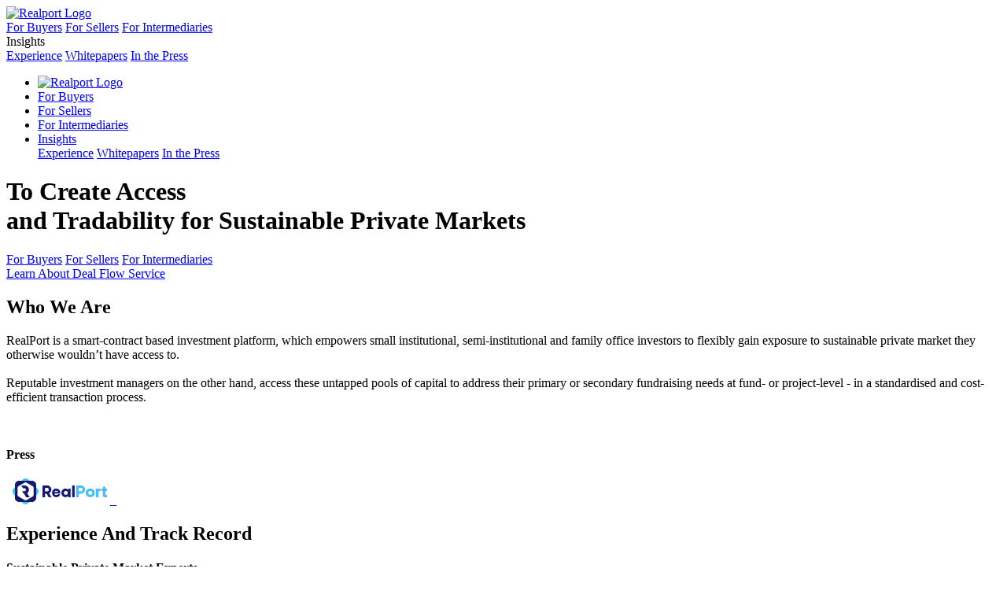

--- FILE ---
content_type: text/html; charset=utf-8
request_url: https://realport.co/insights/privacy-policy.html
body_size: 9551
content:
<!DOCTYPE html><!--  This site was created in Webflow. https://www.webflow.com  -->
<!--  Last Published: Tue Jan 17 2023 10:05:20 GMT+0000 (Coordinated Universal Time)  -->
<html data-wf-page="637ca30faec61b5cea2d7682" data-wf-site="637ca30faec61bf6442d7681">
<head>
  <meta charset="utf-8">
  <title>Realport</title>
  <meta content="width=device-width, initial-scale=1" name="viewport">

  <link href="css/normalize.css" rel="stylesheet" type="text/css">
  <link href="css/webflow-2023.css" rel="stylesheet" type="text/css">
  <link href="css/realport-2023.webflow.css" rel="stylesheet" type="text/css">
  <link href="css/realport-custom.css" rel="stylesheet" type="text/css">
  <link href="css/nav-and-footer.css" rel="stylesheet" type="text/css">
  <script src="https://ajax.googleapis.com/ajax/libs/webfont/1.6.26/webfont.js" type="text/javascript"></script>
  <script type="text/javascript">WebFont.load({  google: {    families: ["Poppins:200,regular,600,700,800"]  }});</script>
  <!-- [if lt IE 9]><script src="https://cdnjs.cloudflare.com/ajax/libs/html5shiv/3.7.3/html5shiv.min.js" type="text/javascript"></script><![endif] -->
  <script type="text/javascript">!function(o,c){var n=c.documentElement,t=" w-mod-";n.className+=t+"js",("ontouchstart"in o||o.DocumentTouch&&c instanceof DocumentTouch)&&(n.className+=t+"touch")}(window,document);</script>
  <script id="Cookiebot" src="https://consent.cookiebot.com/uc.js" data-cbid="d171407b-1cfd-457f-8761-b2b0c6d57cfc" data-blockingmode="auto" type="text/javascript"></script>

  <script src="https://ajax.googleapis.com/ajax/libs/webfont/1.6.26/webfont.js" type="text/javascript"></script>
  <script type="text/javascript">WebFont.load({  google: {    families: ["Poppins:300,regular,500,600,700,800"]  }});</script>
  <!-- [if lt IE 9]><script src="https://cdnjs.cloudflare.com/ajax/libs/html5shiv/3.7.3/html5shiv.min.js" type="text/javascript"></script><![endif] -->
  <script type="text/javascript">!function(o,c){var n=c.documentElement,t=" w-mod-";n.className+=t+"js",("ontouchstart"in o||o.DocumentTouch&&c instanceof DocumentTouch)&&(n.className+=t+"touch")}(window,document);</script>
  <link href="images/favicon.png" rel="shortcut icon" type="image/x-icon">
  <link href="images/webclip.png" rel="apple-touch-icon">
  <!--   Google Tag Manager   -->
  <script>(function(w,d,s,l,i){w[l]=w[l]||[];w[l].push({'gtm.start':
    new Date().getTime(),event:'gtm.js'});var f=d.getElementsByTagName(s)[0],
    j=d.createElement(s),dl=l!='dataLayer'?'&l='+l:'';j.async=true;j.src=
    'https://www.googletagmanager.com/gtm.js?id='+i+dl;f.parentNode.insertBefore(j,f);
    })(window,document,'script','dataLayer','GTM-KLNXLHF');</script>
  <!--  End Google Tag Manager  -->
  <!--  Global site tag (gtag.js) - Google Analytics  -->
  <script async="" src="https://www.googletagmanager.com/gtag/js?id=G-6P2X5BZF4P"></script>
  <script>
    window.dataLayer = window.dataLayer || [];
      function gtag(){window.dataLayer.push(arguments);}
      gtag('js', new Date());
      gtag('config', 'G-6P2X5BZF4P');
  </script>
</head>
<body class="body">
  <!--  Google Tag Manager (noscript)  -->
  <noscript>
    <iframe src="https://www.googletagmanager.com/ns.html?id=GTM-KLNXLHF" height="0" width="0" style="display:none;visibility:hidden"></iframe>
  </noscript>
  <!--  End Google Tag Manager (noscript)  -->
  <div data-w-id="48cccd13-28dd-97fd-d769-fe37038dcf79" class="mobile-top-nav-home wf-section">
    <div data-collapse="all" data-animation="over-right" data-duration="400" data-doc-height="1" data-easing="ease" data-easing2="ease" role="banner" class="navbar-home w-nav">
      <div class="container-home w-container">
        <a href="#" class="brand-2 w-nav-brand"><img src="images/Logo.svg" loading="lazy" alt="Realport Logo" class="logo-mobile"></a>
        <nav role="navigation" class="nav-menu-home w-nav-menu">
          <a href="buyer.html" class="nav-link-rpco-home w-nav-link">For Buyers</a>
          <a href="sellers.html" class="nav-link-rpco-home w-nav-link">For Sellers</a>
          <a href="intermediary.html" class="nav-link-rpco-home w-nav-link">For Intermediaries</a>
          <div class="text-block-31">Insights</div>
          <a href="experience.html" class="nav-link-rpco-home-2 nested w-nav-link">Experience</a>
          <!--<a href="https://blog.realport.co/" target="_blank"  class="nav-link-rpco-home-2 nested w-nav-link">Blog</a>-->
          <a href="insights/whitepapers.html" class="nav-link-rpco-home-2 nested w-nav-link">Whitepapers</a>
          <a href="insights/press-release.html" class="nav-link-rpco-home-2 nested w-nav-link">In the Press</a>
          <!--<a href="insights/webinar-preview.html" class="nav-link-rpco-home-2 nested w-nav-link">Webinars</a>-->
          <!--<div class="div-block-register-home">
            <a href="https://invest.realport.net/login" target="_blank" class="button-off-2 w-button">Sign In</a>
          </div>
          <div class="div-block-home">
            <a href="https://invest.realport.net/auth/sign-up" target="_blank" class="button-16 w-button">Register</a>
          </div>-->
        </nav>
        <div data-w-id="2fb193d4-defd-54d1-72a5-c9e9c6275ded" class="menu-button-home w-nav-button">
          <div class="icon-home w-icon-nav-menu"></div>
        </div>
      </div>
    </div>
  </div>
  <header id="nav" data-w-id="9c4eb435-1858-dda9-020d-88da8d7f5d46" class="sticky-nav-home home-landing-page">
    <div class="container-big w-container">
      <ul role="list" class="top-footer-links-grid w-list-unstyled">
        <li id="w-node-fe1d5415-d472-c4dd-eee5-f33eba192e43-ea2d7682">
          <a href="index.html" class="nav-logo-link"><img src="images/Logo.svg" width="50" alt="Realport Logo" class="nav-logo-invesor"></a>
        </li>
        <li class="list-insights">
          <a href="buyer.html" class="link-8">For Buyers</a>
        </li>
        <li class="list-insights">
          <a href="sellers.html" class="link-8">For Sellers</a>
        </li>
        <li class="list-insights">
          <a href="intermediary.html" class="link-8">For Intermediaries</a>
        </li>
        <li id="w-node-fe1d5415-d472-c4dd-eee5-f33eba192e4c-ea2d7682">
          <div data-hover="true" data-delay="0" class="w-dropdown">
            <div class="dropdown-toggle-2 w-dropdown-toggle">
              <div class="icon-2 w-icon-dropdown-toggle"></div>
              <a href="#" class="link-block w-inline-block">
                <div class="link">Insights</div>
              </a>
            </div>
            <nav class="dropdown-list-3 w-dropdown-list">
              <a href="experience.html" class="dropdown-links w-dropdown-link">Experience</a>
              <!--<a href="https://blog.realport.co/" target="_blank" class="dropdown-links w-dropdown-link">Blog</a>-->
              <a href="insights/whitepapers.html" class="dropdown-links w-dropdown-link">Whitepapers</a>
              <a href="insights/press-release.html" class="dropdown-links last w-dropdown-link">In the Press</a>
              <!--<a href="insights/webinar-preview.html" class="dropdown-links last w-dropdown-link">Webinars</a>-->
            </nav>
          </div>
        </li>
        <!--<li class="list-insights access-button">
          <a href="https://invest.realport.net/auth/login" target="_blank" class="signin-button w-button">Sign in</a>
        </li>
        <li class="list-insights access-button">
          <a href="https://invest.realport.net/auth/sign-up" target="_blank" class="button-11 w-button">Register</a>
        </li>-->
      </ul>
    </div>
  </header>
  <header id="hero-overlay" data-w-id="fcf10e4f-1cb6-d6ac-1f25-8494abf18014" class="hero-landing-page wf-section">
    <div class="container-28 w-container">
      <div class="w-layout-grid grid-4 home-page">
        <div id="w-node-fcf10e4f-1cb6-d6ac-1f25-8494abf18017-ea2d7682" class="div-block top-hero-content">
          <h1 class="heading-7">To Create Access <br>and Tradability for Sustainable Private Markets<br></h1>
          <div class="w-layout-grid grid-11">
            <a href="buyer.html" id="w-node-fcf10e4f-1cb6-d6ac-1f25-8494abf18020-ea2d7682" class="door-button-2 aseet-holder w-button">For Buyers</a>
            <a href="sellers.html" id="w-node-fcf10e4f-1cb6-d6ac-1f25-8494abf18022-ea2d7682" class="door-button-2 pro-investor w-button">For Sellers</a>
            <a href="intermediary.html" id="w-node-c6a26598-7b14-72f6-71f7-9c55160ae97e-ea2d7682" class="door-button-2 pro-investor w-button">For Intermediaries</a>
          </div>
          <a href="#" class="button-6 w-button">Learn About Deal Flow Service</a>
        </div>
      </div>
    </div>
  </header>
  <div class="scroll-icon">
    <span></span>
    <span></span>
    <span></span>
  </div>
  <section id="assets" class="who-we-are-blue wf-section">
    <div class="container-big w-container">
      <div class="div-block-66">
        <div class="div-block-63">
          <h2 class="section-title-2-copy"><strong>Who We Are</strong></h2>
          <p class="paragraph-8 primary-color">RealPort is a smart-contract based investment platform, which empowers small institutional, semi-institutional and family office investors to flexibly gain exposure to sustainable private market they otherwise wouldn’t have access to.<br>‍<br>Reputable investment managers on the other hand, access these untapped pools of capital to address their primary or secondary fundraising needs at fund- or project-level - in a standardised and cost-efficient transaction process.</p>
        </div>
        <div class="div-block-62"><img src="images/who-we-are-4.png" loading="lazy" width="611" sizes="(max-width: 479px) 258.890625px, (max-width: 767px) 229.296875px, (max-width: 991px) 355.046875px, 503px" srcset="images/who-we-are-4-p-500.png 500w, images/who-we-are-4.png 611w" alt="" class="image-14"></div>
      </div>
    </div>
  </section>
  <div class="featured-2 wf-section">
    <div class="container-19 container-big w-container">
      <h4 class="light-blue-title top-title featured-title">Press</h4>
      <div class="w-layout-grid press-logos-grids">
        <a href="https://www.infrastructureinvestor.com/renewables-investors-must-adapt-in-the-age-of-inflation/" target="_blank" class="w-inline-block"><img src="images/ii-logo_1.png" loading="lazy" alt="" class="partner-logo"></a>
        <a href="https://www.awordaboutwind.com/analysis/will-skills-gaps-worsen-inflation-pressures" target="_blank" class="w-inline-block"><img src="images/awordaboutwind-press-nanner.png" loading="lazy" alt="" class="partner-logo"></a>
        <a href="insights/renewables-investors-identify-shared-risk-as-the-key-foil-to-yield-compression.html" class="w-inline-block"><img src="https://uploads-ssl.webflow.com/602cf6e1e70ffc2094f46d2a/602d1bdf93e0d195c83c9f92_Logo.svg" loading="lazy" alt="" class="partner-logo"></a>
        <a href="https://www.powerengineeringint.com/renewables/strategic-development/lack-of-renewables-asset-control-hinders-business-model-innovation/" target="_blank" class="w-inline-block">
         <img src="images/power-engineering-int-logo.png" loading="lazy" alt="" class="partner-logo">
        </a>
        <a href="https://elperiodicodelaenergia.com/la-falta-de-control-impide-la-innovacion-del-modelo-de-negocio-de-las-renovables-europeas/" target="_blank" class="w-inline-block">
          <img src="images/elperiodicodelaenergia.jpeg" loading="lazy" sizes="(max-width: 479px) 29vw, (max-width: 767px) 12vw, (max-width: 991px) 88.5625px, 134px" srcset="images/elperiodicodelaenergia-p-500.jpeg 500w, ../images/elperiodicodelaenergia.jpeg 600w" alt="" class="partner-logo">
        </a>
        <a href="https://www.renewableenergymagazine.com/panorama/realport-ag-report-finds-lack-of-control-20220203" target="_blank" class="w-inline-block"><img src="images/logo-en-REM.jpeg" loading="lazy" alt="" class="partner-logo"></a>
        <a href="https://www.spglobal.com/marketintelligence/en/news-insights/latest-news-headlines/new-renewables-mega-buyers-emerge-in-european-heavy-industry-68026673" target="_blank" class="w-inline-block"><img src="images/mi-logo_1.png" loading="lazy" alt="" class="partner-logo"></a>
        <a href="https://www.nacleanenergy.com/wind/realport-unveils-independent-asset-selection-committee" target="_blank" class="w-inline-block"><img src="images/cl-logo.png" loading="lazy" alt="" class="partner-logo"></a>
        <a href="https://www.pv-magazine-india.com/2021/11/13/the-long-read-nothing-simple-about-solar-om/" target="_blank" class="w-inline-block"><img src="images/PV-magazine.png" loading="lazy" sizes="(max-width: 479px) 84vw, (max-width: 767px) 210.5234375px, 600px" srcset="images/PV-magazine-p-500.png 500w, images/PV-magazine.png 600w" alt="" class="partner-logo"></a>
      </div>
    </div>
  </div>
  <div id="coverage2" class="experts wf-section">
    <div class="container-big w-container">
      <h2 class="expertise-title"><strong>Experience And Track Record</strong></h2>
    </div>
    <div class="container-big w-container">
      <h4 class="subtitle-2">Sustainable Private Market Experts</h4>
    </div>
    <div class="container-3 container-big w-container">
      <div class="w-layout-grid grid-6">
        <div id="w-node-_9269052b-c57d-3644-a02b-81cc5ab180b3-ea2d7682" data-w-id="9269052b-c57d-3644-a02b-81cc5ab180b3" class="expert-card">
          <a style="opacity:0;display:none" href="#" class="interview-preview w-inline-block">
            <div class="expert-preview">
              <div class="expert-thubnail _01"></div>
              <div class="expert-content-preview">
                <h3 class="bio-name-2 white no-margin-bottom">Anthony Marsh</h3>
                <p class="experts-bio-title-preview">Former Chair of the Investment Committee at UK GreenInvestment Bank<br></p>
                <p class="partner-bio">Tony Marsh has 35 years&#x27; experience investing into (particularly renewable) power projects and infrastructure throughout Europe, Africa, and Asia for banks and funds both private and public. Roles included setting up the UK’s, and world’s first, Green Investment Bank, and was Chair of the Investment Committee, and was a non-executive Director and member of the Investment Committee for a £1bn offshore wind fund, at the time the world’s largest renewable fund.<br></p>
                <div class="read-more-interview display-none">
                  <p class="link-post-2">Read interview<br></p>
                  <div class="text-block-11"></div>
                </div>
              </div>
            </div>
          </a>
          <div id="w-node-_9269052b-c57d-3644-a02b-81cc5ab180c6-ea2d7682" class="team-mate-card white">
            <div class="cards-image-mask"><img src="images/Anthony.png" alt="Anthony Marsh" class="cards-image"></div>
            <h3 class="bio-name-2 white no-margin-bottom">Anthony Marsh</h3>
            <h3 class="podcast-title white margin-bottom">Chairman of Asset Selection Committee</h3>
            <p class="experts-bio-title">Former Chair of the Investment Committee at UK GreenInvestment Bank<br></p>
          </div>
        </div>
        <div id="w-node-_9269052b-c57d-3644-a02b-81cc5ab180d1-ea2d7682" data-w-id="9269052b-c57d-3644-a02b-81cc5ab180d1" class="expert-card">
          <a style="opacity:0;display:none" href="#" class="interview-preview w-inline-block">
            <div class="expert-preview">
              <div class="expert-thubnail _02"></div>
              <div class="expert-content-preview">
                <h3 class="bio-name-2 white no-margin-bottom">Dr. Barbara Weber</h3>
                <p class="experts-bio-title-preview">Former Non-Executive Director of London Pensions Fund Authority (LPFA)<br></p>
                <p class="partner-bio">Dr. Barbara Weber has over 20 years of infrastructure investment, private equity and project finance experience gained at Dresdner Kleinwort Benson, PolyTechnos Venture Partners and B Capital Partners AG. Beforehand, she worked for the Private Sector Development Group of the World Bank and is a Member of the Non-Executive Board at Bekk og Strom AS, owner and operator of hydro power plants in Norway and has been a Non-Executive Director of the London Pension Fund Authorities (LPFA). She graduated, among others, from Harvard University and University of St. Gallen and she is a prolific author - one of her 4 books being “Infrastructure as an Asset Class. Second Edition” (2016)<br></p>
                <div class="read-more-interview display-none">
                  <p class="link-post-2">Read interview<br></p>
                  <div class="text-block-11"></div>
                </div>
              </div>
            </div>
          </a>
          <div id="w-node-_9269052b-c57d-3644-a02b-81cc5ab180e4-ea2d7682" class="team-mate-card white">
            <div class="cards-image-mask"><img src="images/Barbara.png" alt="" class="cards-image"></div>
            <h3 class="bio-name-2 white no-margin-bottom">Dr. Barbara Weber</h3>
            <h3 class="podcast-title white margin-bottom">Chairman of Asset Selection Committee</h3>
            <p class="experts-bio-title">Former Non-Executive Director of London Pensions Fund Authority (LPFA)<br></p>
          </div>
        </div>
        <div id="w-node-_9269052b-c57d-3644-a02b-81cc5ab180ef-ea2d7682" data-w-id="9269052b-c57d-3644-a02b-81cc5ab180ef" class="expert-card">
          <a style="opacity:0;display:none" href="#" class="interview-preview w-inline-block">
            <div class="expert-preview">
              <div class="expert-thubnail _03"></div>
              <div class="expert-content-preview">
                <h3 class="bio-name-2 white no-margin-bottom">Gurpreet Gujral</h3>
                <p class="experts-bio-title-preview">Former Director at the Macquarie Group<br></p>
                <p class="partner-bio">Gurpreet Gujral is a Managing Director at the Atrato Group and is responsible for leading the Renewable Energy investment strategy. Gurpreet has been part of the renewable energy industry for 15 years having worked in public and private capital markets. Prior to joining the Atrato Group, Gurpreet was a Director at the Macquarie Group, where he spent 7 years working in the principal investment team at the Green Investment Group (GIG) and in the Equities business as the lead renewable energy analyst.<br></p>
                <div class="read-more-interview display-none">
                  <p class="link-post-2">Read interview<br></p>
                  <div class="text-block-11"></div>
                </div>
              </div>
            </div>
          </a>
          <div id="w-node-_9269052b-c57d-3644-a02b-81cc5ab18102-ea2d7682" class="team-mate-card white">
            <div class="cards-image-mask"><img src="images/Gurpreet.png" alt="Gurpreet Gujral" class="cards-image"></div>
            <h3 class="bio-name-2 white no-margin-bottom">Gurpreet Gujral</h3>
            <h3 class="podcast-title white margin-bottom">Chairman of Asset Selection Committee</h3>
            <p class="experts-bio-title">Former Director at the Macquarie Group<br>‍<br></p>
          </div>
        </div>
        <div id="w-node-_9269052b-c57d-3644-a02b-81cc5ab1810f-ea2d7682" data-w-id="9269052b-c57d-3644-a02b-81cc5ab1810f" class="expert-card">
          <a style="opacity:0;display:none" href="#" class="interview-preview w-inline-block">
            <div class="expert-preview">
              <div class="expert-thubnail _04"></div>
              <div class="expert-content-preview">
                <h3 class="bio-name-2 white no-margin-bottom">Johan Nordang</h3>
                <p class="experts-bio-title-preview">Former Senior Manager at Ørsted<br></p>
                <p class="partner-bio">Johan is a lead partner in the Investment Team of AIP Management, with the responsibility for delivering on the investment mandate. He is also a Strategy &amp; Investment Adviser at Nord Infra. Previously, as Senior Manager at Ørsted (formerly DONG Energy), Johan headed the team of Corporate M&amp;A Valuation, and was responsible for managing the corporate finance activities related to DONG Energy’s M&amp;A projects. Over the last 8 years, Johan has led investments worth more than €1,500 million. His several years of expertise, will contribute to investment execution and investment processes at RealPort.<br></p>
                <div class="read-more-interview display-none">
                  <p class="link-post-2">Read interview<br></p>
                  <div class="text-block-11"></div>
                </div>
              </div>
            </div>
          </a>
          <div id="w-node-_9269052b-c57d-3644-a02b-81cc5ab18122-ea2d7682" class="team-mate-card white">
            <div class="cards-image-mask"><img src="images/Johan.png" alt="" class="cards-image"></div>
            <h3 class="bio-name-2 white no-margin-bottom">Johan Nordang</h3>
            <h3 class="podcast-title white margin-bottom">Chairman of Asset Selection Committee</h3>
            <p class="experts-bio-title">Former Senior Manager at Ørsted<br>‍<br></p>
          </div>
        </div>
        <div id="w-node-_9269052b-c57d-3644-a02b-81cc5ab1812f-ea2d7682" data-w-id="9269052b-c57d-3644-a02b-81cc5ab1812f" class="expert-card">
          <a style="opacity:0;display:none" href="#" class="interview-preview w-inline-block">
            <div class="expert-preview">
              <div class="expert-thubnail _05"></div>
              <div class="expert-content-preview">
                <h3 class="bio-name-2 white no-margin-bottom">Paul Hennemeyer</h3>
                <p class="experts-bio-title-preview">Former Managing Director at GE Capital<br></p>
                <p class="partner-bio">Paul is Co-Founder and Managing Director at Avrio Energy Ltd. As ex Managing Director at GE Capital, Paul comes with the experience of raising and structuring the financing for GE projects. The former Executive Director of Siemens Financial Services comes with 25+ years of energy experience in Europe, Asia, and Latin America, and has a deep understanding of energy markets and assets from the level of policy and regulation through to project development, commercialisation and financing. Over the span of his career, Paul has supervised the the financing of 10 large scale deals, with a combined deal value in excess of USD 5bn (both debt and equity). His access to a broad industry network will support his focus on deal origination at RealPort.<br></p>
                <div class="read-more-interview display-none">
                  <p class="link-post-2">Read interview<br></p>
                  <div class="text-block-11"></div>
                </div>
              </div>
            </div>
          </a>
          <div id="w-node-_9269052b-c57d-3644-a02b-81cc5ab18142-ea2d7682" class="team-mate-card white">
            <div class="cards-image-mask"><img src="images/Paul.png" alt="" class="cards-image"></div>
            <h3 class="bio-name-2 white no-margin-bottom">Paul Hennemeyer</h3>
            <h3 class="podcast-title white margin-bottom">Chairman of Asset Selection Committee</h3>
            <p class="experts-bio-title">Former Managing Director at GE Capital<br>‍<br></p>
          </div>
        </div>
        <div id="w-node-c476e7ee-17ca-c06b-4f73-cbdb035d921d-ea2d7682" data-w-id="c476e7ee-17ca-c06b-4f73-cbdb035d921d" class="expert-card">
          <a style="opacity:0;display:none" href="#" class="interview-preview w-inline-block">
            <div class="expert-preview">
              <div class="expert-thubnail _06"></div>
              <div class="expert-content-preview">
                <h3 class="bio-name-2 white no-margin-bottom">Paul Boerboom</h3>
                <p class="experts-bio-title-preview">Former Head of Investment, Shell Pensions<br></p>
                <p class="partner-bio">Paul Boerboom is founder of the consulting firm Avida International and has been advising institutional investors throughout Europe on themes such as client retention, partnering and outsourcing, investment consulting, fiduciary management and sustainable investments. Previously, Paul performed senior roles at Royal Dutch Shell and has lived in Latin America and various European countries.  Paul is also a Non-Executive Director at Beam.Earth and advisor to a number of companies and foundations which have a direct impact on climate and wellbeing.
                  <br/>Paul is an econometrician and business economist (Harvard, Wharton) and a frequently sought after lecturer  and speaker.</p>
                <div class="read-more-interview display-none">
                  <p class="link-post-2">Read interview<br></p>
                  <div class="text-block-11"></div>
                </div>
              </div>
            </div>
          </a>
          <div id="w-node-c476e7ee-17ca-c06b-4f73-cbdb035d9230-ea2d7682" class="team-mate-card white">
            <div class="cards-image-mask"><img src="images/paul_boerboom.png" sizes="(max-width: 479px) 160px, (max-width: 767px) 170px, 150px" srcset="images/paul_boerboom.png 500w, images/paul_boerboom.png 802w" alt="" class="cards-image"></div>
            <h3 class="bio-name-2 white no-margin-bottom">Paul Boerboom</h3>
            <h3 class="podcast-title white margin-bottom">Former Head of Investment, Shell Pensions</h3>
            <p class="experts-bio-title">Former Head of Investment, Shell Pensions<br>‍<br></p>
          </div>
        </div>
      </div>
    </div>
  </div>
  <div class="our-partners wf-section">
    <div class="container-40 w-container">
      <h4 class="subtitle">Our Partners </h4>
    </div>
    <div class="container-39 w-container">
      <div data-w-id="48ce4403-bebe-6805-2c1f-dd2b7f7e3375" style="opacity:0" class="partner-grid-full-width">
        <a data-w-id="48ce4403-bebe-6805-2c1f-dd2b7f7e3376" href="#" class="partner-link-more-info w-inline-block">
          <div style="display:none;opacity:0" class="partner-card-over">
            <div class="partner-logo-box-over"><img src="images/societe-generale.png" loading="lazy" width="141" alt="Societe Generale" class="partner-logo-img-2"></div>
            <div class="partner-content-div-over">
              <h3 class="partner-title-int-copy">Issuing &amp; Paying Agent</h3>
              <p class="partner-subtitle">Issuing and paying agent for securitisation  services and ICSD Management<br></p>
              <p class="partner-bio">RealPort and Société Générale have partnered to enable institutional investors to subscribe to digital securities and manage these in traditional custody. Société Générale assumes the role of issuing agent for certificated securities, as well as managing the flow of funds between investors, the clearing and settlement depository (ICSD) and the issuer itself.<br></p>
            </div>
          </div>
          <div class="partner-card-int">
            <div class="partner-logo-box-int"><img src="images/societe-generale.png" loading="lazy" width="141" alt="Societe Generale" class="partner-logo-img-2"></div>
            <div class="partner-content-div">
              <h3 class="partner-title-int">Issuing &amp; Paying Agent</h3>
            </div>
          </div>
        </a>

        <a data-w-id="48ce4403-bebe-6805-2c1f-dd2b7f7e339f" href="#" class="partner-link-more-info w-inline-block">
          <div style="display:none;opacity:0" class="partner-card-over">
            <div class="partner-logo-box-over"><img src="images/solarisbank.png" loading="lazy" width="141" alt="" class="partner-logo-img-2"></div>
            <div class="partner-content-div-over">
              <h3 class="partner-title-int-copy">Digital banking partner</h3>
              <p class="partner-subtitle">Strategic partner for banking, digital custody and  depository services<br></p>
              <p class="partner-bio">Solaris is a technology company with a full German banking license that provides digital bank accounts, KYC services and digital asset custody via API, ensuring that investor fiat deposits are handled safely, efficiently and in compliance with anti-money laundering regulation, reducing unnecessary overhead and cost.<br></p>
            </div>
          </div>
          <div class="partner-card-int">
            <div class="partner-logo-box-int"><img src="images/solarisbank.png" loading="lazy" width="141" alt="" class="partner-logo-img-2"></div>
            <div class="partner-content-div">
              <h3 class="partner-title-int">Digital banking partner</h3>
            </div>
          </div>
        </a>
        <a data-w-id="48ce4403-bebe-6805-2c1f-dd2b7f7e33b2" href="#" class="partner-link-more-info w-inline-block">
          <div style="display:none;opacity:0" class="partner-card-over">
            <div class="partner-logo-box-over"><img src="images/csc_1.png" loading="lazy" width="141" alt="CSC Logo" class="partner-logo-img-2"></div>
            <div class="partner-content-div-over">
              <h3 class="partner-title-int-copy">Fund Admin &amp; Regulatory compliance</h3>
              <p class="partner-subtitle">Fund Administrator and Corporate Services for regulatory compliance<br></p>
              <p class="partner-bio">CSC is a leading provider of specialized administration services to alternative asset managers across a range of fund strategies requiring fiduciary and governance support.RealPort has partnered with CSC to manage all aspects of fund administration, including accounting, corporate  secretarial, SPV Management, regulatory compliance, and investor reporting.<br></p>
            </div>
          </div>
          <div class="partner-card-int">
            <div class="partner-logo-box-int"><img src="images/csc_1.png" loading="lazy" width="141" alt="CSC Logo" class="partner-logo-img-2"></div>
            <div class="partner-content-div">
              <h3 class="partner-title-int">Fund Admin &amp; Regulatory compliance</h3>
            </div>
          </div>
        </a>
        <a data-w-id="48ce4403-bebe-6805-2c1f-dd2b7f7e3389" href="#" class="partner-link-more-info w-inline-block" style="display: none;">
          <div style="display:none;opacity:0" class="partner-card-over">
            <div class="partner-logo-box-over"><img src="images/Scope-group.png" loading="lazy" width="141" alt="Scope Analysis logo" class="partner-logo-img-3"></div>
            <div class="partner-content-div-over">
              <h3 class="partner-title-int-copy">Independent Analysis</h3>
              <p class="partner-subtitle">Strategic partner for single asset analysis and asset manager assessment<br></p>
              <p class="partner-bio">With more than 20 years of experience, Scope Analysis is the leading European provider for fund ratings across alternative investment funds and asset manager assessments. Scope has conducted over 10,000 Quantitative Ratings, approximately 350 Qualitative Ratings/Assessments and 40 Asset Manager Ratings.<br><br>RealPort has partnered with Scope Analysis to ensure our investors have access to reliable data from a reputable and independent source as they perform their review of possible investments.<br></p>
            </div>
          </div>
          <div class="partner-card-int">
            <div class="partner-logo-box-int"><img src="images/Scope-group.png" loading="lazy" width="141" alt="Scope Analysis logo" class="partner-logo-img-3"></div>
            <div class="partner-content-div">
              <h3 class="partner-title-int">Independent Analysis</h3>
            </div>
          </div>
        </a>
        <a data-w-id="48ce4403-bebe-6805-2c1f-dd2b7f7e33d8" href="#" class="partner-link-more-info w-inline-block">
          <div style="display:none;opacity:0" class="partner-card-over">
            <div class="partner-logo-box-over"><img src="images/Ashurst-logo.svg" loading="lazy" width="141" alt="Ashurst Logo" class="partner-logo-img-2"></div>
            <div class="partner-content-div-over">
              <h3 class="partner-title-int-copy">Legal advisory</h3><img src="images/Detmar-Loff.png" loading="lazy" alt="" class="image-19">
              <p class="partner-subtitlee-2">Detmar Loff<br>Ashurst LLP - Partner, Head of Regulatory<br></p>
              <p class="partner-bio">Detmar is a German Attorney-at-Law. He has been advising clients for more than 18 years on all regulatory matters in Germany and the EU, with a particular focus on digitalisation, investments by institutional investors and investment structures. Over the last few years, he has advised more than 15 start-ups in investment structures and licencing topics and more than 30 institutional investors on the eligibility of investments.<br><br>International law firm Ashurst LLP is renowned for its advisory activity in the digital business environment, providing RealPort with crucial support.​<br></p>
            </div>
          </div>
          <div class="partner-card-int">
            <div class="partner-logo-box-int"><img src="images/Ashurst-logo.svg" loading="lazy" width="141" alt="Ashurst Logo" class="partner-logo-img-2"></div>
            <div class="partner-content-div">
              <h3 class="partner-title-int">Legal advisory</h3>
            </div>
          </div>
        </a>
      </div>
    </div>
  </div>
  <div class="brix---section wf-section">
    <div class="brix---container-default w-container">
      <div class="brix---inner-container-1068px-center">
        <div class="brix---mg-bottom-48px">
          <div data-w-id="f9fd7e9f-f18c-b382-c2a7-2568fe2a65d9" style="-webkit-transform:translate3d(0, 10%, 0) scale3d(1, 1, 1) rotateX(0) rotateY(0) rotateZ(0) skew(0, 0);-moz-transform:translate3d(0, 10%, 0) scale3d(1, 1, 1) rotateX(0) rotateY(0) rotateZ(0) skew(0, 0);-ms-transform:translate3d(0, 10%, 0) scale3d(1, 1, 1) rotateX(0) rotateY(0) rotateZ(0) skew(0, 0);transform:translate3d(0, 10%, 0) scale3d(1, 1, 1) rotateX(0) rotateY(0) rotateZ(0) skew(0, 0);opacity:0" class="brix---inner-container-640px---center">
            <div class="brix---text-center">
              <div class="brix---color-neutral-800">
                <div class="container-big">
                  <h2 class="brix---heading-h2-size-2">What We Do</h2>
                </div>
                <h4 class="subtitle">RealPort uses smart technology to break through barriers in sustainable private market investments</h4>
              </div>
            </div>
          </div>
        </div>
      </div>
      <div class="div-block-54">
        <div class="wall-closed"></div>
        <div class="wall-open"></div>
      </div>
    </div>
  </div>
  <div class="new-footer wf-section">
    <div class="footer-container container-big w-container">
    <div class="columns-10 w-row">
      <div class="column-33 w-col w-col-6 w-col-stack w-col-small-small-stack w-col-tiny-tiny-stack">
        <ol role="list" class="top-footer-links-grid botttom w-list-unstyled">
          <li class="list-item-24"><img src="images/rpco.svg" loading="lazy" width="19" alt="" class="footer-item-icon">
            <a href="about.html" class="link-footer-3">About</a>
          </li>
          <li id="w-node-a576ca7a-cc17-8648-fa8c-96a8d1e8fec1-d1e8feb8" class="list-item-24"><img src="images/PP.svg" loading="lazy" alt="Privacy Policy" class="footer-item-icon">
            <a href="privacy-policy.html" target="_blank" class="link-footer-3">Privacy Policy</a>
          </li>
          <li id="w-node-a576ca7a-cc17-8648-fa8c-96a8d1e8fec5-d1e8feb8" class="list-item-24"><img src="images/Imprint.svg" loading="lazy" alt="Imprint icon" class="footer-item-icon">
            <a href="imprint.html" target="_blank" class="link-footer-3">Imprint</a>
          </li>
          <li id="w-node-a576ca7a-cc17-8648-fa8c-96a8d1e8fec9-d1e8feb8" class="list-item-24"><img src="images/Linkedin.svg" loading="lazy" alt="linkedin icon" class="footer-item-icon">
            <a href="https://de.linkedin.com/company/real-port" target="_blank" class="link-footer-3">LinkedIn</a>
          </li>
          <li class="list-item-24"><img src="images/Email.svg" loading="lazy" alt="Email icon" class="footer-item-icon">
            <a href="/cdn-cgi/l/email-protection#d0b4b5b1bcb6bcbfa790a2b5b1bca0bfa2a4feb3bff0" class="link-footer-3"><span class="__cf_email__" data-cfemail="b4d0d1d5d8d2d8dbc3f4c6d1d5d8c4dbc6c09ad7db">[email&#160;protected]</span></a>
          </li>
          <li id="w-node-a576ca7a-cc17-8648-fa8c-96a8d1e8fed1-d1e8feb8" class="list-item-24"><img src="images/Cookies.svg" loading="lazy" alt="Manage Cookies icon" class="footer-item-icon">
            <div class="html-embed-2 w-embed"><button  type="button" style="font-family: Poppins, sans-serif; color: rgb(22, 26, 110); background-color: transparent;  font-size: 16px;  font-style: normal; font-weight: 200; text-decoration: none; padding:0;" onclick="Cookiebot.renew()">Manage Cookies</button></div>
          </li>
        </ol>
      </div>
      <div class="column-32 w-col w-col-6 w-col-stack w-col-small-small-stack w-col-tiny-tiny-stack">
        <ol role="list" class="footer-logos-grid w-list-unstyled">
          <li id="w-node-a576ca7a-cc17-8648-fa8c-96a8d1e8feda-d1e8feb8" class="list-item-24">
            <div class="partnert-roll-2">empowered by</div><img src="images/solarisbank.png" loading="lazy" alt="" class="solaris-logo">
          </li>
          <li id="w-node-a576ca7a-cc17-8648-fa8c-96a8d1e8fede-d1e8feb8" class="list-item-24">
            <div class="partnert-roll-2">certified by</div><img src="images/tuvsud-certificate.jpg" loading="lazy" sizes="(max-width: 479px) 83vw, (max-width: 991px) 200px, 250px" srcset="images/tuvsud-certificate-p-500.jpeg 500w, images/tuvsud-certificate.jpg 565w" alt="" class="tuv-logo">
          </li>
        </ol>
      </div>
    </div>
    <div class="low-footer-2 w-row">
      <div class="column-33 w-col w-col-3 w-col-stack w-col-small-small-stack w-col-tiny-tiny-stack"><img src="images/isotype.svg" loading="lazy" alt="symbol " class="image-12"></div>
      <div class="column-30 w-col w-col-9 w-col-stack w-col-small-small-stack w-col-tiny-tiny-stack">
        <ol role="list" class="low-footer-link-grid bottom w-list-unstyled">
          <li id="w-node-a576ca7a-cc17-8648-fa8c-96a8d1e8fee7-d1e8feb8" class="list-item-24">
            <div class="text-block-24">2022 © RealPort</div>
          </li>
        </ol>
      </div>
    </div>
  </div>
  </div>
  <script data-cfasync="false" src="/cdn-cgi/scripts/5c5dd728/cloudflare-static/email-decode.min.js"></script><script src="https://d3e54v103j8qbb.cloudfront.net/js/jquery-3.5.1.min.dc5e7f18c8.js?site=637ca30faec61bf6442d7681" type="text/javascript" integrity="sha256-9/aliU8dGd2tb6OSsuzixeV4y/faTqgFtohetphbbj0=" crossorigin="anonymous"></script>
  <script src="js/webflow-2023.js" type="text/javascript"></script>
  <!-- [if lte IE 9]><script src="https://cdnjs.cloudflare.com/ajax/libs/placeholders/3.0.2/placeholders.min.js"></script><![endif] -->
  <script>
    $(window).scroll(function() {
        $('.scroll-icon').fadeOut();
    });
  </script>
<script defer src="https://static.cloudflareinsights.com/beacon.min.js/vcd15cbe7772f49c399c6a5babf22c1241717689176015" integrity="sha512-ZpsOmlRQV6y907TI0dKBHq9Md29nnaEIPlkf84rnaERnq6zvWvPUqr2ft8M1aS28oN72PdrCzSjY4U6VaAw1EQ==" data-cf-beacon='{"version":"2024.11.0","token":"945fcc03f5074960b4ceb0cbb1b6bbf6","r":1,"server_timing":{"name":{"cfCacheStatus":true,"cfEdge":true,"cfExtPri":true,"cfL4":true,"cfOrigin":true,"cfSpeedBrain":true},"location_startswith":null}}' crossorigin="anonymous"></script>
</body>
</html>


--- FILE ---
content_type: text/html; charset=utf-8
request_url: https://realport.co/insights/js/webflow-2023.js
body_size: 9202
content:
<!DOCTYPE html><!--  This site was created in Webflow. https://www.webflow.com  -->
<!--  Last Published: Tue Jan 17 2023 10:05:20 GMT+0000 (Coordinated Universal Time)  -->
<html data-wf-page="637ca30faec61b5cea2d7682" data-wf-site="637ca30faec61bf6442d7681">
<head>
  <meta charset="utf-8">
  <title>Realport</title>
  <meta content="width=device-width, initial-scale=1" name="viewport">

  <link href="css/normalize.css" rel="stylesheet" type="text/css">
  <link href="css/webflow-2023.css" rel="stylesheet" type="text/css">
  <link href="css/realport-2023.webflow.css" rel="stylesheet" type="text/css">
  <link href="css/realport-custom.css" rel="stylesheet" type="text/css">
  <link href="css/nav-and-footer.css" rel="stylesheet" type="text/css">
  <script src="https://ajax.googleapis.com/ajax/libs/webfont/1.6.26/webfont.js" type="text/javascript"></script>
  <script type="text/javascript">WebFont.load({  google: {    families: ["Poppins:200,regular,600,700,800"]  }});</script>
  <!-- [if lt IE 9]><script src="https://cdnjs.cloudflare.com/ajax/libs/html5shiv/3.7.3/html5shiv.min.js" type="text/javascript"></script><![endif] -->
  <script type="text/javascript">!function(o,c){var n=c.documentElement,t=" w-mod-";n.className+=t+"js",("ontouchstart"in o||o.DocumentTouch&&c instanceof DocumentTouch)&&(n.className+=t+"touch")}(window,document);</script>
  <script id="Cookiebot" src="https://consent.cookiebot.com/uc.js" data-cbid="d171407b-1cfd-457f-8761-b2b0c6d57cfc" data-blockingmode="auto" type="text/javascript"></script>

  <script src="https://ajax.googleapis.com/ajax/libs/webfont/1.6.26/webfont.js" type="text/javascript"></script>
  <script type="text/javascript">WebFont.load({  google: {    families: ["Poppins:300,regular,500,600,700,800"]  }});</script>
  <!-- [if lt IE 9]><script src="https://cdnjs.cloudflare.com/ajax/libs/html5shiv/3.7.3/html5shiv.min.js" type="text/javascript"></script><![endif] -->
  <script type="text/javascript">!function(o,c){var n=c.documentElement,t=" w-mod-";n.className+=t+"js",("ontouchstart"in o||o.DocumentTouch&&c instanceof DocumentTouch)&&(n.className+=t+"touch")}(window,document);</script>
  <link href="images/favicon.png" rel="shortcut icon" type="image/x-icon">
  <link href="images/webclip.png" rel="apple-touch-icon">
  <!--   Google Tag Manager   -->
  <script>(function(w,d,s,l,i){w[l]=w[l]||[];w[l].push({'gtm.start':
    new Date().getTime(),event:'gtm.js'});var f=d.getElementsByTagName(s)[0],
    j=d.createElement(s),dl=l!='dataLayer'?'&l='+l:'';j.async=true;j.src=
    'https://www.googletagmanager.com/gtm.js?id='+i+dl;f.parentNode.insertBefore(j,f);
    })(window,document,'script','dataLayer','GTM-KLNXLHF');</script>
  <!--  End Google Tag Manager  -->
  <!--  Global site tag (gtag.js) - Google Analytics  -->
  <script async="" src="https://www.googletagmanager.com/gtag/js?id=G-6P2X5BZF4P"></script>
  <script>
    window.dataLayer = window.dataLayer || [];
      function gtag(){window.dataLayer.push(arguments);}
      gtag('js', new Date());
      gtag('config', 'G-6P2X5BZF4P');
  </script>
</head>
<body class="body">
  <!--  Google Tag Manager (noscript)  -->
  <noscript>
    <iframe src="https://www.googletagmanager.com/ns.html?id=GTM-KLNXLHF" height="0" width="0" style="display:none;visibility:hidden"></iframe>
  </noscript>
  <!--  End Google Tag Manager (noscript)  -->
  <div data-w-id="48cccd13-28dd-97fd-d769-fe37038dcf79" class="mobile-top-nav-home wf-section">
    <div data-collapse="all" data-animation="over-right" data-duration="400" data-doc-height="1" data-easing="ease" data-easing2="ease" role="banner" class="navbar-home w-nav">
      <div class="container-home w-container">
        <a href="#" class="brand-2 w-nav-brand"><img src="images/Logo.svg" loading="lazy" alt="Realport Logo" class="logo-mobile"></a>
        <nav role="navigation" class="nav-menu-home w-nav-menu">
          <a href="buyer.html" class="nav-link-rpco-home w-nav-link">For Buyers</a>
          <a href="sellers.html" class="nav-link-rpco-home w-nav-link">For Sellers</a>
          <a href="intermediary.html" class="nav-link-rpco-home w-nav-link">For Intermediaries</a>
          <div class="text-block-31">Insights</div>
          <a href="experience.html" class="nav-link-rpco-home-2 nested w-nav-link">Experience</a>
          <!--<a href="https://blog.realport.co/" target="_blank"  class="nav-link-rpco-home-2 nested w-nav-link">Blog</a>-->
          <a href="insights/whitepapers.html" class="nav-link-rpco-home-2 nested w-nav-link">Whitepapers</a>
          <a href="insights/press-release.html" class="nav-link-rpco-home-2 nested w-nav-link">In the Press</a>
          <!--<a href="insights/webinar-preview.html" class="nav-link-rpco-home-2 nested w-nav-link">Webinars</a>-->
          <!--<div class="div-block-register-home">
            <a href="https://invest.realport.net/login" target="_blank" class="button-off-2 w-button">Sign In</a>
          </div>
          <div class="div-block-home">
            <a href="https://invest.realport.net/auth/sign-up" target="_blank" class="button-16 w-button">Register</a>
          </div>-->
        </nav>
        <div data-w-id="2fb193d4-defd-54d1-72a5-c9e9c6275ded" class="menu-button-home w-nav-button">
          <div class="icon-home w-icon-nav-menu"></div>
        </div>
      </div>
    </div>
  </div>
  <header id="nav" data-w-id="9c4eb435-1858-dda9-020d-88da8d7f5d46" class="sticky-nav-home home-landing-page">
    <div class="container-big w-container">
      <ul role="list" class="top-footer-links-grid w-list-unstyled">
        <li id="w-node-fe1d5415-d472-c4dd-eee5-f33eba192e43-ea2d7682">
          <a href="index.html" class="nav-logo-link"><img src="images/Logo.svg" width="50" alt="Realport Logo" class="nav-logo-invesor"></a>
        </li>
        <li class="list-insights">
          <a href="buyer.html" class="link-8">For Buyers</a>
        </li>
        <li class="list-insights">
          <a href="sellers.html" class="link-8">For Sellers</a>
        </li>
        <li class="list-insights">
          <a href="intermediary.html" class="link-8">For Intermediaries</a>
        </li>
        <li id="w-node-fe1d5415-d472-c4dd-eee5-f33eba192e4c-ea2d7682">
          <div data-hover="true" data-delay="0" class="w-dropdown">
            <div class="dropdown-toggle-2 w-dropdown-toggle">
              <div class="icon-2 w-icon-dropdown-toggle"></div>
              <a href="#" class="link-block w-inline-block">
                <div class="link">Insights</div>
              </a>
            </div>
            <nav class="dropdown-list-3 w-dropdown-list">
              <a href="experience.html" class="dropdown-links w-dropdown-link">Experience</a>
              <!--<a href="https://blog.realport.co/" target="_blank" class="dropdown-links w-dropdown-link">Blog</a>-->
              <a href="insights/whitepapers.html" class="dropdown-links w-dropdown-link">Whitepapers</a>
              <a href="insights/press-release.html" class="dropdown-links last w-dropdown-link">In the Press</a>
              <!--<a href="insights/webinar-preview.html" class="dropdown-links last w-dropdown-link">Webinars</a>-->
            </nav>
          </div>
        </li>
        <!--<li class="list-insights access-button">
          <a href="https://invest.realport.net/auth/login" target="_blank" class="signin-button w-button">Sign in</a>
        </li>
        <li class="list-insights access-button">
          <a href="https://invest.realport.net/auth/sign-up" target="_blank" class="button-11 w-button">Register</a>
        </li>-->
      </ul>
    </div>
  </header>
  <header id="hero-overlay" data-w-id="fcf10e4f-1cb6-d6ac-1f25-8494abf18014" class="hero-landing-page wf-section">
    <div class="container-28 w-container">
      <div class="w-layout-grid grid-4 home-page">
        <div id="w-node-fcf10e4f-1cb6-d6ac-1f25-8494abf18017-ea2d7682" class="div-block top-hero-content">
          <h1 class="heading-7">To Create Access <br>and Tradability for Sustainable Private Markets<br></h1>
          <div class="w-layout-grid grid-11">
            <a href="buyer.html" id="w-node-fcf10e4f-1cb6-d6ac-1f25-8494abf18020-ea2d7682" class="door-button-2 aseet-holder w-button">For Buyers</a>
            <a href="sellers.html" id="w-node-fcf10e4f-1cb6-d6ac-1f25-8494abf18022-ea2d7682" class="door-button-2 pro-investor w-button">For Sellers</a>
            <a href="intermediary.html" id="w-node-c6a26598-7b14-72f6-71f7-9c55160ae97e-ea2d7682" class="door-button-2 pro-investor w-button">For Intermediaries</a>
          </div>
          <a href="#" class="button-6 w-button">Learn About Deal Flow Service</a>
        </div>
      </div>
    </div>
  </header>
  <div class="scroll-icon">
    <span></span>
    <span></span>
    <span></span>
  </div>
  <section id="assets" class="who-we-are-blue wf-section">
    <div class="container-big w-container">
      <div class="div-block-66">
        <div class="div-block-63">
          <h2 class="section-title-2-copy"><strong>Who We Are</strong></h2>
          <p class="paragraph-8 primary-color">RealPort is a smart-contract based investment platform, which empowers small institutional, semi-institutional and family office investors to flexibly gain exposure to sustainable private market they otherwise wouldn’t have access to.<br>‍<br>Reputable investment managers on the other hand, access these untapped pools of capital to address their primary or secondary fundraising needs at fund- or project-level - in a standardised and cost-efficient transaction process.</p>
        </div>
        <div class="div-block-62"><img src="images/who-we-are-4.png" loading="lazy" width="611" sizes="(max-width: 479px) 258.890625px, (max-width: 767px) 229.296875px, (max-width: 991px) 355.046875px, 503px" srcset="images/who-we-are-4-p-500.png 500w, images/who-we-are-4.png 611w" alt="" class="image-14"></div>
      </div>
    </div>
  </section>
  <div class="featured-2 wf-section">
    <div class="container-19 container-big w-container">
      <h4 class="light-blue-title top-title featured-title">Press</h4>
      <div class="w-layout-grid press-logos-grids">
        <a href="https://www.infrastructureinvestor.com/renewables-investors-must-adapt-in-the-age-of-inflation/" target="_blank" class="w-inline-block"><img src="images/ii-logo_1.png" loading="lazy" alt="" class="partner-logo"></a>
        <a href="https://www.awordaboutwind.com/analysis/will-skills-gaps-worsen-inflation-pressures" target="_blank" class="w-inline-block"><img src="images/awordaboutwind-press-nanner.png" loading="lazy" alt="" class="partner-logo"></a>
        <a href="insights/renewables-investors-identify-shared-risk-as-the-key-foil-to-yield-compression.html" class="w-inline-block"><img src="https://uploads-ssl.webflow.com/602cf6e1e70ffc2094f46d2a/602d1bdf93e0d195c83c9f92_Logo.svg" loading="lazy" alt="" class="partner-logo"></a>
        <a href="https://www.powerengineeringint.com/renewables/strategic-development/lack-of-renewables-asset-control-hinders-business-model-innovation/" target="_blank" class="w-inline-block">
         <img src="images/power-engineering-int-logo.png" loading="lazy" alt="" class="partner-logo">
        </a>
        <a href="https://elperiodicodelaenergia.com/la-falta-de-control-impide-la-innovacion-del-modelo-de-negocio-de-las-renovables-europeas/" target="_blank" class="w-inline-block">
          <img src="images/elperiodicodelaenergia.jpeg" loading="lazy" sizes="(max-width: 479px) 29vw, (max-width: 767px) 12vw, (max-width: 991px) 88.5625px, 134px" srcset="images/elperiodicodelaenergia-p-500.jpeg 500w, ../images/elperiodicodelaenergia.jpeg 600w" alt="" class="partner-logo">
        </a>
        <a href="https://www.renewableenergymagazine.com/panorama/realport-ag-report-finds-lack-of-control-20220203" target="_blank" class="w-inline-block"><img src="images/logo-en-REM.jpeg" loading="lazy" alt="" class="partner-logo"></a>
        <a href="https://www.spglobal.com/marketintelligence/en/news-insights/latest-news-headlines/new-renewables-mega-buyers-emerge-in-european-heavy-industry-68026673" target="_blank" class="w-inline-block"><img src="images/mi-logo_1.png" loading="lazy" alt="" class="partner-logo"></a>
        <a href="https://www.nacleanenergy.com/wind/realport-unveils-independent-asset-selection-committee" target="_blank" class="w-inline-block"><img src="images/cl-logo.png" loading="lazy" alt="" class="partner-logo"></a>
        <a href="https://www.pv-magazine-india.com/2021/11/13/the-long-read-nothing-simple-about-solar-om/" target="_blank" class="w-inline-block"><img src="images/PV-magazine.png" loading="lazy" sizes="(max-width: 479px) 84vw, (max-width: 767px) 210.5234375px, 600px" srcset="images/PV-magazine-p-500.png 500w, images/PV-magazine.png 600w" alt="" class="partner-logo"></a>
      </div>
    </div>
  </div>
  <div id="coverage2" class="experts wf-section">
    <div class="container-big w-container">
      <h2 class="expertise-title"><strong>Experience And Track Record</strong></h2>
    </div>
    <div class="container-big w-container">
      <h4 class="subtitle-2">Sustainable Private Market Experts</h4>
    </div>
    <div class="container-3 container-big w-container">
      <div class="w-layout-grid grid-6">
        <div id="w-node-_9269052b-c57d-3644-a02b-81cc5ab180b3-ea2d7682" data-w-id="9269052b-c57d-3644-a02b-81cc5ab180b3" class="expert-card">
          <a style="opacity:0;display:none" href="#" class="interview-preview w-inline-block">
            <div class="expert-preview">
              <div class="expert-thubnail _01"></div>
              <div class="expert-content-preview">
                <h3 class="bio-name-2 white no-margin-bottom">Anthony Marsh</h3>
                <p class="experts-bio-title-preview">Former Chair of the Investment Committee at UK GreenInvestment Bank<br></p>
                <p class="partner-bio">Tony Marsh has 35 years&#x27; experience investing into (particularly renewable) power projects and infrastructure throughout Europe, Africa, and Asia for banks and funds both private and public. Roles included setting up the UK’s, and world’s first, Green Investment Bank, and was Chair of the Investment Committee, and was a non-executive Director and member of the Investment Committee for a £1bn offshore wind fund, at the time the world’s largest renewable fund.<br></p>
                <div class="read-more-interview display-none">
                  <p class="link-post-2">Read interview<br></p>
                  <div class="text-block-11"></div>
                </div>
              </div>
            </div>
          </a>
          <div id="w-node-_9269052b-c57d-3644-a02b-81cc5ab180c6-ea2d7682" class="team-mate-card white">
            <div class="cards-image-mask"><img src="images/Anthony.png" alt="Anthony Marsh" class="cards-image"></div>
            <h3 class="bio-name-2 white no-margin-bottom">Anthony Marsh</h3>
            <h3 class="podcast-title white margin-bottom">Chairman of Asset Selection Committee</h3>
            <p class="experts-bio-title">Former Chair of the Investment Committee at UK GreenInvestment Bank<br></p>
          </div>
        </div>
        <div id="w-node-_9269052b-c57d-3644-a02b-81cc5ab180d1-ea2d7682" data-w-id="9269052b-c57d-3644-a02b-81cc5ab180d1" class="expert-card">
          <a style="opacity:0;display:none" href="#" class="interview-preview w-inline-block">
            <div class="expert-preview">
              <div class="expert-thubnail _02"></div>
              <div class="expert-content-preview">
                <h3 class="bio-name-2 white no-margin-bottom">Dr. Barbara Weber</h3>
                <p class="experts-bio-title-preview">Former Non-Executive Director of London Pensions Fund Authority (LPFA)<br></p>
                <p class="partner-bio">Dr. Barbara Weber has over 20 years of infrastructure investment, private equity and project finance experience gained at Dresdner Kleinwort Benson, PolyTechnos Venture Partners and B Capital Partners AG. Beforehand, she worked for the Private Sector Development Group of the World Bank and is a Member of the Non-Executive Board at Bekk og Strom AS, owner and operator of hydro power plants in Norway and has been a Non-Executive Director of the London Pension Fund Authorities (LPFA). She graduated, among others, from Harvard University and University of St. Gallen and she is a prolific author - one of her 4 books being “Infrastructure as an Asset Class. Second Edition” (2016)<br></p>
                <div class="read-more-interview display-none">
                  <p class="link-post-2">Read interview<br></p>
                  <div class="text-block-11"></div>
                </div>
              </div>
            </div>
          </a>
          <div id="w-node-_9269052b-c57d-3644-a02b-81cc5ab180e4-ea2d7682" class="team-mate-card white">
            <div class="cards-image-mask"><img src="images/Barbara.png" alt="" class="cards-image"></div>
            <h3 class="bio-name-2 white no-margin-bottom">Dr. Barbara Weber</h3>
            <h3 class="podcast-title white margin-bottom">Chairman of Asset Selection Committee</h3>
            <p class="experts-bio-title">Former Non-Executive Director of London Pensions Fund Authority (LPFA)<br></p>
          </div>
        </div>
        <div id="w-node-_9269052b-c57d-3644-a02b-81cc5ab180ef-ea2d7682" data-w-id="9269052b-c57d-3644-a02b-81cc5ab180ef" class="expert-card">
          <a style="opacity:0;display:none" href="#" class="interview-preview w-inline-block">
            <div class="expert-preview">
              <div class="expert-thubnail _03"></div>
              <div class="expert-content-preview">
                <h3 class="bio-name-2 white no-margin-bottom">Gurpreet Gujral</h3>
                <p class="experts-bio-title-preview">Former Director at the Macquarie Group<br></p>
                <p class="partner-bio">Gurpreet Gujral is a Managing Director at the Atrato Group and is responsible for leading the Renewable Energy investment strategy. Gurpreet has been part of the renewable energy industry for 15 years having worked in public and private capital markets. Prior to joining the Atrato Group, Gurpreet was a Director at the Macquarie Group, where he spent 7 years working in the principal investment team at the Green Investment Group (GIG) and in the Equities business as the lead renewable energy analyst.<br></p>
                <div class="read-more-interview display-none">
                  <p class="link-post-2">Read interview<br></p>
                  <div class="text-block-11"></div>
                </div>
              </div>
            </div>
          </a>
          <div id="w-node-_9269052b-c57d-3644-a02b-81cc5ab18102-ea2d7682" class="team-mate-card white">
            <div class="cards-image-mask"><img src="images/Gurpreet.png" alt="Gurpreet Gujral" class="cards-image"></div>
            <h3 class="bio-name-2 white no-margin-bottom">Gurpreet Gujral</h3>
            <h3 class="podcast-title white margin-bottom">Chairman of Asset Selection Committee</h3>
            <p class="experts-bio-title">Former Director at the Macquarie Group<br>‍<br></p>
          </div>
        </div>
        <div id="w-node-_9269052b-c57d-3644-a02b-81cc5ab1810f-ea2d7682" data-w-id="9269052b-c57d-3644-a02b-81cc5ab1810f" class="expert-card">
          <a style="opacity:0;display:none" href="#" class="interview-preview w-inline-block">
            <div class="expert-preview">
              <div class="expert-thubnail _04"></div>
              <div class="expert-content-preview">
                <h3 class="bio-name-2 white no-margin-bottom">Johan Nordang</h3>
                <p class="experts-bio-title-preview">Former Senior Manager at Ørsted<br></p>
                <p class="partner-bio">Johan is a lead partner in the Investment Team of AIP Management, with the responsibility for delivering on the investment mandate. He is also a Strategy &amp; Investment Adviser at Nord Infra. Previously, as Senior Manager at Ørsted (formerly DONG Energy), Johan headed the team of Corporate M&amp;A Valuation, and was responsible for managing the corporate finance activities related to DONG Energy’s M&amp;A projects. Over the last 8 years, Johan has led investments worth more than €1,500 million. His several years of expertise, will contribute to investment execution and investment processes at RealPort.<br></p>
                <div class="read-more-interview display-none">
                  <p class="link-post-2">Read interview<br></p>
                  <div class="text-block-11"></div>
                </div>
              </div>
            </div>
          </a>
          <div id="w-node-_9269052b-c57d-3644-a02b-81cc5ab18122-ea2d7682" class="team-mate-card white">
            <div class="cards-image-mask"><img src="images/Johan.png" alt="" class="cards-image"></div>
            <h3 class="bio-name-2 white no-margin-bottom">Johan Nordang</h3>
            <h3 class="podcast-title white margin-bottom">Chairman of Asset Selection Committee</h3>
            <p class="experts-bio-title">Former Senior Manager at Ørsted<br>‍<br></p>
          </div>
        </div>
        <div id="w-node-_9269052b-c57d-3644-a02b-81cc5ab1812f-ea2d7682" data-w-id="9269052b-c57d-3644-a02b-81cc5ab1812f" class="expert-card">
          <a style="opacity:0;display:none" href="#" class="interview-preview w-inline-block">
            <div class="expert-preview">
              <div class="expert-thubnail _05"></div>
              <div class="expert-content-preview">
                <h3 class="bio-name-2 white no-margin-bottom">Paul Hennemeyer</h3>
                <p class="experts-bio-title-preview">Former Managing Director at GE Capital<br></p>
                <p class="partner-bio">Paul is Co-Founder and Managing Director at Avrio Energy Ltd. As ex Managing Director at GE Capital, Paul comes with the experience of raising and structuring the financing for GE projects. The former Executive Director of Siemens Financial Services comes with 25+ years of energy experience in Europe, Asia, and Latin America, and has a deep understanding of energy markets and assets from the level of policy and regulation through to project development, commercialisation and financing. Over the span of his career, Paul has supervised the the financing of 10 large scale deals, with a combined deal value in excess of USD 5bn (both debt and equity). His access to a broad industry network will support his focus on deal origination at RealPort.<br></p>
                <div class="read-more-interview display-none">
                  <p class="link-post-2">Read interview<br></p>
                  <div class="text-block-11"></div>
                </div>
              </div>
            </div>
          </a>
          <div id="w-node-_9269052b-c57d-3644-a02b-81cc5ab18142-ea2d7682" class="team-mate-card white">
            <div class="cards-image-mask"><img src="images/Paul.png" alt="" class="cards-image"></div>
            <h3 class="bio-name-2 white no-margin-bottom">Paul Hennemeyer</h3>
            <h3 class="podcast-title white margin-bottom">Chairman of Asset Selection Committee</h3>
            <p class="experts-bio-title">Former Managing Director at GE Capital<br>‍<br></p>
          </div>
        </div>
        <div id="w-node-c476e7ee-17ca-c06b-4f73-cbdb035d921d-ea2d7682" data-w-id="c476e7ee-17ca-c06b-4f73-cbdb035d921d" class="expert-card">
          <a style="opacity:0;display:none" href="#" class="interview-preview w-inline-block">
            <div class="expert-preview">
              <div class="expert-thubnail _06"></div>
              <div class="expert-content-preview">
                <h3 class="bio-name-2 white no-margin-bottom">Paul Boerboom</h3>
                <p class="experts-bio-title-preview">Former Head of Investment, Shell Pensions<br></p>
                <p class="partner-bio">Paul Boerboom is founder of the consulting firm Avida International and has been advising institutional investors throughout Europe on themes such as client retention, partnering and outsourcing, investment consulting, fiduciary management and sustainable investments. Previously, Paul performed senior roles at Royal Dutch Shell and has lived in Latin America and various European countries.  Paul is also a Non-Executive Director at Beam.Earth and advisor to a number of companies and foundations which have a direct impact on climate and wellbeing.
                  <br/>Paul is an econometrician and business economist (Harvard, Wharton) and a frequently sought after lecturer  and speaker.</p>
                <div class="read-more-interview display-none">
                  <p class="link-post-2">Read interview<br></p>
                  <div class="text-block-11"></div>
                </div>
              </div>
            </div>
          </a>
          <div id="w-node-c476e7ee-17ca-c06b-4f73-cbdb035d9230-ea2d7682" class="team-mate-card white">
            <div class="cards-image-mask"><img src="images/paul_boerboom.png" sizes="(max-width: 479px) 160px, (max-width: 767px) 170px, 150px" srcset="images/paul_boerboom.png 500w, images/paul_boerboom.png 802w" alt="" class="cards-image"></div>
            <h3 class="bio-name-2 white no-margin-bottom">Paul Boerboom</h3>
            <h3 class="podcast-title white margin-bottom">Former Head of Investment, Shell Pensions</h3>
            <p class="experts-bio-title">Former Head of Investment, Shell Pensions<br>‍<br></p>
          </div>
        </div>
      </div>
    </div>
  </div>
  <div class="our-partners wf-section">
    <div class="container-40 w-container">
      <h4 class="subtitle">Our Partners </h4>
    </div>
    <div class="container-39 w-container">
      <div data-w-id="48ce4403-bebe-6805-2c1f-dd2b7f7e3375" style="opacity:0" class="partner-grid-full-width">
        <a data-w-id="48ce4403-bebe-6805-2c1f-dd2b7f7e3376" href="#" class="partner-link-more-info w-inline-block">
          <div style="display:none;opacity:0" class="partner-card-over">
            <div class="partner-logo-box-over"><img src="images/societe-generale.png" loading="lazy" width="141" alt="Societe Generale" class="partner-logo-img-2"></div>
            <div class="partner-content-div-over">
              <h3 class="partner-title-int-copy">Issuing &amp; Paying Agent</h3>
              <p class="partner-subtitle">Issuing and paying agent for securitisation  services and ICSD Management<br></p>
              <p class="partner-bio">RealPort and Société Générale have partnered to enable institutional investors to subscribe to digital securities and manage these in traditional custody. Société Générale assumes the role of issuing agent for certificated securities, as well as managing the flow of funds between investors, the clearing and settlement depository (ICSD) and the issuer itself.<br></p>
            </div>
          </div>
          <div class="partner-card-int">
            <div class="partner-logo-box-int"><img src="images/societe-generale.png" loading="lazy" width="141" alt="Societe Generale" class="partner-logo-img-2"></div>
            <div class="partner-content-div">
              <h3 class="partner-title-int">Issuing &amp; Paying Agent</h3>
            </div>
          </div>
        </a>

        <a data-w-id="48ce4403-bebe-6805-2c1f-dd2b7f7e339f" href="#" class="partner-link-more-info w-inline-block">
          <div style="display:none;opacity:0" class="partner-card-over">
            <div class="partner-logo-box-over"><img src="images/solarisbank.png" loading="lazy" width="141" alt="" class="partner-logo-img-2"></div>
            <div class="partner-content-div-over">
              <h3 class="partner-title-int-copy">Digital banking partner</h3>
              <p class="partner-subtitle">Strategic partner for banking, digital custody and  depository services<br></p>
              <p class="partner-bio">Solaris is a technology company with a full German banking license that provides digital bank accounts, KYC services and digital asset custody via API, ensuring that investor fiat deposits are handled safely, efficiently and in compliance with anti-money laundering regulation, reducing unnecessary overhead and cost.<br></p>
            </div>
          </div>
          <div class="partner-card-int">
            <div class="partner-logo-box-int"><img src="images/solarisbank.png" loading="lazy" width="141" alt="" class="partner-logo-img-2"></div>
            <div class="partner-content-div">
              <h3 class="partner-title-int">Digital banking partner</h3>
            </div>
          </div>
        </a>
        <a data-w-id="48ce4403-bebe-6805-2c1f-dd2b7f7e33b2" href="#" class="partner-link-more-info w-inline-block">
          <div style="display:none;opacity:0" class="partner-card-over">
            <div class="partner-logo-box-over"><img src="images/csc_1.png" loading="lazy" width="141" alt="CSC Logo" class="partner-logo-img-2"></div>
            <div class="partner-content-div-over">
              <h3 class="partner-title-int-copy">Fund Admin &amp; Regulatory compliance</h3>
              <p class="partner-subtitle">Fund Administrator and Corporate Services for regulatory compliance<br></p>
              <p class="partner-bio">CSC is a leading provider of specialized administration services to alternative asset managers across a range of fund strategies requiring fiduciary and governance support.RealPort has partnered with CSC to manage all aspects of fund administration, including accounting, corporate  secretarial, SPV Management, regulatory compliance, and investor reporting.<br></p>
            </div>
          </div>
          <div class="partner-card-int">
            <div class="partner-logo-box-int"><img src="images/csc_1.png" loading="lazy" width="141" alt="CSC Logo" class="partner-logo-img-2"></div>
            <div class="partner-content-div">
              <h3 class="partner-title-int">Fund Admin &amp; Regulatory compliance</h3>
            </div>
          </div>
        </a>
        <a data-w-id="48ce4403-bebe-6805-2c1f-dd2b7f7e3389" href="#" class="partner-link-more-info w-inline-block" style="display: none;">
          <div style="display:none;opacity:0" class="partner-card-over">
            <div class="partner-logo-box-over"><img src="images/Scope-group.png" loading="lazy" width="141" alt="Scope Analysis logo" class="partner-logo-img-3"></div>
            <div class="partner-content-div-over">
              <h3 class="partner-title-int-copy">Independent Analysis</h3>
              <p class="partner-subtitle">Strategic partner for single asset analysis and asset manager assessment<br></p>
              <p class="partner-bio">With more than 20 years of experience, Scope Analysis is the leading European provider for fund ratings across alternative investment funds and asset manager assessments. Scope has conducted over 10,000 Quantitative Ratings, approximately 350 Qualitative Ratings/Assessments and 40 Asset Manager Ratings.<br><br>RealPort has partnered with Scope Analysis to ensure our investors have access to reliable data from a reputable and independent source as they perform their review of possible investments.<br></p>
            </div>
          </div>
          <div class="partner-card-int">
            <div class="partner-logo-box-int"><img src="images/Scope-group.png" loading="lazy" width="141" alt="Scope Analysis logo" class="partner-logo-img-3"></div>
            <div class="partner-content-div">
              <h3 class="partner-title-int">Independent Analysis</h3>
            </div>
          </div>
        </a>
        <a data-w-id="48ce4403-bebe-6805-2c1f-dd2b7f7e33d8" href="#" class="partner-link-more-info w-inline-block">
          <div style="display:none;opacity:0" class="partner-card-over">
            <div class="partner-logo-box-over"><img src="images/Ashurst-logo.svg" loading="lazy" width="141" alt="Ashurst Logo" class="partner-logo-img-2"></div>
            <div class="partner-content-div-over">
              <h3 class="partner-title-int-copy">Legal advisory</h3><img src="images/Detmar-Loff.png" loading="lazy" alt="" class="image-19">
              <p class="partner-subtitlee-2">Detmar Loff<br>Ashurst LLP - Partner, Head of Regulatory<br></p>
              <p class="partner-bio">Detmar is a German Attorney-at-Law. He has been advising clients for more than 18 years on all regulatory matters in Germany and the EU, with a particular focus on digitalisation, investments by institutional investors and investment structures. Over the last few years, he has advised more than 15 start-ups in investment structures and licencing topics and more than 30 institutional investors on the eligibility of investments.<br><br>International law firm Ashurst LLP is renowned for its advisory activity in the digital business environment, providing RealPort with crucial support.​<br></p>
            </div>
          </div>
          <div class="partner-card-int">
            <div class="partner-logo-box-int"><img src="images/Ashurst-logo.svg" loading="lazy" width="141" alt="Ashurst Logo" class="partner-logo-img-2"></div>
            <div class="partner-content-div">
              <h3 class="partner-title-int">Legal advisory</h3>
            </div>
          </div>
        </a>
      </div>
    </div>
  </div>
  <div class="brix---section wf-section">
    <div class="brix---container-default w-container">
      <div class="brix---inner-container-1068px-center">
        <div class="brix---mg-bottom-48px">
          <div data-w-id="f9fd7e9f-f18c-b382-c2a7-2568fe2a65d9" style="-webkit-transform:translate3d(0, 10%, 0) scale3d(1, 1, 1) rotateX(0) rotateY(0) rotateZ(0) skew(0, 0);-moz-transform:translate3d(0, 10%, 0) scale3d(1, 1, 1) rotateX(0) rotateY(0) rotateZ(0) skew(0, 0);-ms-transform:translate3d(0, 10%, 0) scale3d(1, 1, 1) rotateX(0) rotateY(0) rotateZ(0) skew(0, 0);transform:translate3d(0, 10%, 0) scale3d(1, 1, 1) rotateX(0) rotateY(0) rotateZ(0) skew(0, 0);opacity:0" class="brix---inner-container-640px---center">
            <div class="brix---text-center">
              <div class="brix---color-neutral-800">
                <div class="container-big">
                  <h2 class="brix---heading-h2-size-2">What We Do</h2>
                </div>
                <h4 class="subtitle">RealPort uses smart technology to break through barriers in sustainable private market investments</h4>
              </div>
            </div>
          </div>
        </div>
      </div>
      <div class="div-block-54">
        <div class="wall-closed"></div>
        <div class="wall-open"></div>
      </div>
    </div>
  </div>
  <div class="new-footer wf-section">
    <div class="footer-container container-big w-container">
    <div class="columns-10 w-row">
      <div class="column-33 w-col w-col-6 w-col-stack w-col-small-small-stack w-col-tiny-tiny-stack">
        <ol role="list" class="top-footer-links-grid botttom w-list-unstyled">
          <li class="list-item-24"><img src="images/rpco.svg" loading="lazy" width="19" alt="" class="footer-item-icon">
            <a href="about.html" class="link-footer-3">About</a>
          </li>
          <li id="w-node-a576ca7a-cc17-8648-fa8c-96a8d1e8fec1-d1e8feb8" class="list-item-24"><img src="images/PP.svg" loading="lazy" alt="Privacy Policy" class="footer-item-icon">
            <a href="privacy-policy.html" target="_blank" class="link-footer-3">Privacy Policy</a>
          </li>
          <li id="w-node-a576ca7a-cc17-8648-fa8c-96a8d1e8fec5-d1e8feb8" class="list-item-24"><img src="images/Imprint.svg" loading="lazy" alt="Imprint icon" class="footer-item-icon">
            <a href="imprint.html" target="_blank" class="link-footer-3">Imprint</a>
          </li>
          <li id="w-node-a576ca7a-cc17-8648-fa8c-96a8d1e8fec9-d1e8feb8" class="list-item-24"><img src="images/Linkedin.svg" loading="lazy" alt="linkedin icon" class="footer-item-icon">
            <a href="https://de.linkedin.com/company/real-port" target="_blank" class="link-footer-3">LinkedIn</a>
          </li>
          <li class="list-item-24"><img src="images/Email.svg" loading="lazy" alt="Email icon" class="footer-item-icon">
            <a href="/cdn-cgi/l/email-protection#fe9a9b9f9298929189be8c9b9f928e918c8ad09d91de" class="link-footer-3"><span class="__cf_email__" data-cfemail="117574707d777d7e66516374707d617e63653f727e">[email&#160;protected]</span></a>
          </li>
          <li id="w-node-a576ca7a-cc17-8648-fa8c-96a8d1e8fed1-d1e8feb8" class="list-item-24"><img src="images/Cookies.svg" loading="lazy" alt="Manage Cookies icon" class="footer-item-icon">
            <div class="html-embed-2 w-embed"><button  type="button" style="font-family: Poppins, sans-serif; color: rgb(22, 26, 110); background-color: transparent;  font-size: 16px;  font-style: normal; font-weight: 200; text-decoration: none; padding:0;" onclick="Cookiebot.renew()">Manage Cookies</button></div>
          </li>
        </ol>
      </div>
      <div class="column-32 w-col w-col-6 w-col-stack w-col-small-small-stack w-col-tiny-tiny-stack">
        <ol role="list" class="footer-logos-grid w-list-unstyled">
          <li id="w-node-a576ca7a-cc17-8648-fa8c-96a8d1e8feda-d1e8feb8" class="list-item-24">
            <div class="partnert-roll-2">empowered by</div><img src="images/solarisbank.png" loading="lazy" alt="" class="solaris-logo">
          </li>
          <li id="w-node-a576ca7a-cc17-8648-fa8c-96a8d1e8fede-d1e8feb8" class="list-item-24">
            <div class="partnert-roll-2">certified by</div><img src="images/tuvsud-certificate.jpg" loading="lazy" sizes="(max-width: 479px) 83vw, (max-width: 991px) 200px, 250px" srcset="images/tuvsud-certificate-p-500.jpeg 500w, images/tuvsud-certificate.jpg 565w" alt="" class="tuv-logo">
          </li>
        </ol>
      </div>
    </div>
    <div class="low-footer-2 w-row">
      <div class="column-33 w-col w-col-3 w-col-stack w-col-small-small-stack w-col-tiny-tiny-stack"><img src="images/isotype.svg" loading="lazy" alt="symbol " class="image-12"></div>
      <div class="column-30 w-col w-col-9 w-col-stack w-col-small-small-stack w-col-tiny-tiny-stack">
        <ol role="list" class="low-footer-link-grid bottom w-list-unstyled">
          <li id="w-node-a576ca7a-cc17-8648-fa8c-96a8d1e8fee7-d1e8feb8" class="list-item-24">
            <div class="text-block-24">2022 © RealPort</div>
          </li>
        </ol>
      </div>
    </div>
  </div>
  </div>
  <script data-cfasync="false" src="/cdn-cgi/scripts/5c5dd728/cloudflare-static/email-decode.min.js"></script><script src="https://d3e54v103j8qbb.cloudfront.net/js/jquery-3.5.1.min.dc5e7f18c8.js?site=637ca30faec61bf6442d7681" type="text/javascript" integrity="sha256-9/aliU8dGd2tb6OSsuzixeV4y/faTqgFtohetphbbj0=" crossorigin="anonymous"></script>
  <script src="js/webflow-2023.js" type="text/javascript"></script>
  <!-- [if lte IE 9]><script src="https://cdnjs.cloudflare.com/ajax/libs/placeholders/3.0.2/placeholders.min.js"></script><![endif] -->
  <script>
    $(window).scroll(function() {
        $('.scroll-icon').fadeOut();
    });
  </script>
</body>
</html>


--- FILE ---
content_type: text/html; charset=utf-8
request_url: https://realport.co/insights/js/webflow-2023.js
body_size: 9199
content:
<!DOCTYPE html><!--  This site was created in Webflow. https://www.webflow.com  -->
<!--  Last Published: Tue Jan 17 2023 10:05:20 GMT+0000 (Coordinated Universal Time)  -->
<html data-wf-page="637ca30faec61b5cea2d7682" data-wf-site="637ca30faec61bf6442d7681">
<head>
  <meta charset="utf-8">
  <title>Realport</title>
  <meta content="width=device-width, initial-scale=1" name="viewport">

  <link href="css/normalize.css" rel="stylesheet" type="text/css">
  <link href="css/webflow-2023.css" rel="stylesheet" type="text/css">
  <link href="css/realport-2023.webflow.css" rel="stylesheet" type="text/css">
  <link href="css/realport-custom.css" rel="stylesheet" type="text/css">
  <link href="css/nav-and-footer.css" rel="stylesheet" type="text/css">
  <script src="https://ajax.googleapis.com/ajax/libs/webfont/1.6.26/webfont.js" type="text/javascript"></script>
  <script type="text/javascript">WebFont.load({  google: {    families: ["Poppins:200,regular,600,700,800"]  }});</script>
  <!-- [if lt IE 9]><script src="https://cdnjs.cloudflare.com/ajax/libs/html5shiv/3.7.3/html5shiv.min.js" type="text/javascript"></script><![endif] -->
  <script type="text/javascript">!function(o,c){var n=c.documentElement,t=" w-mod-";n.className+=t+"js",("ontouchstart"in o||o.DocumentTouch&&c instanceof DocumentTouch)&&(n.className+=t+"touch")}(window,document);</script>
  <script id="Cookiebot" src="https://consent.cookiebot.com/uc.js" data-cbid="d171407b-1cfd-457f-8761-b2b0c6d57cfc" data-blockingmode="auto" type="text/javascript"></script>

  <script src="https://ajax.googleapis.com/ajax/libs/webfont/1.6.26/webfont.js" type="text/javascript"></script>
  <script type="text/javascript">WebFont.load({  google: {    families: ["Poppins:300,regular,500,600,700,800"]  }});</script>
  <!-- [if lt IE 9]><script src="https://cdnjs.cloudflare.com/ajax/libs/html5shiv/3.7.3/html5shiv.min.js" type="text/javascript"></script><![endif] -->
  <script type="text/javascript">!function(o,c){var n=c.documentElement,t=" w-mod-";n.className+=t+"js",("ontouchstart"in o||o.DocumentTouch&&c instanceof DocumentTouch)&&(n.className+=t+"touch")}(window,document);</script>
  <link href="images/favicon.png" rel="shortcut icon" type="image/x-icon">
  <link href="images/webclip.png" rel="apple-touch-icon">
  <!--   Google Tag Manager   -->
  <script>(function(w,d,s,l,i){w[l]=w[l]||[];w[l].push({'gtm.start':
    new Date().getTime(),event:'gtm.js'});var f=d.getElementsByTagName(s)[0],
    j=d.createElement(s),dl=l!='dataLayer'?'&l='+l:'';j.async=true;j.src=
    'https://www.googletagmanager.com/gtm.js?id='+i+dl;f.parentNode.insertBefore(j,f);
    })(window,document,'script','dataLayer','GTM-KLNXLHF');</script>
  <!--  End Google Tag Manager  -->
  <!--  Global site tag (gtag.js) - Google Analytics  -->
  <script async="" src="https://www.googletagmanager.com/gtag/js?id=G-6P2X5BZF4P"></script>
  <script>
    window.dataLayer = window.dataLayer || [];
      function gtag(){window.dataLayer.push(arguments);}
      gtag('js', new Date());
      gtag('config', 'G-6P2X5BZF4P');
  </script>
</head>
<body class="body">
  <!--  Google Tag Manager (noscript)  -->
  <noscript>
    <iframe src="https://www.googletagmanager.com/ns.html?id=GTM-KLNXLHF" height="0" width="0" style="display:none;visibility:hidden"></iframe>
  </noscript>
  <!--  End Google Tag Manager (noscript)  -->
  <div data-w-id="48cccd13-28dd-97fd-d769-fe37038dcf79" class="mobile-top-nav-home wf-section">
    <div data-collapse="all" data-animation="over-right" data-duration="400" data-doc-height="1" data-easing="ease" data-easing2="ease" role="banner" class="navbar-home w-nav">
      <div class="container-home w-container">
        <a href="#" class="brand-2 w-nav-brand"><img src="images/Logo.svg" loading="lazy" alt="Realport Logo" class="logo-mobile"></a>
        <nav role="navigation" class="nav-menu-home w-nav-menu">
          <a href="buyer.html" class="nav-link-rpco-home w-nav-link">For Buyers</a>
          <a href="sellers.html" class="nav-link-rpco-home w-nav-link">For Sellers</a>
          <a href="intermediary.html" class="nav-link-rpco-home w-nav-link">For Intermediaries</a>
          <div class="text-block-31">Insights</div>
          <a href="experience.html" class="nav-link-rpco-home-2 nested w-nav-link">Experience</a>
          <!--<a href="https://blog.realport.co/" target="_blank"  class="nav-link-rpco-home-2 nested w-nav-link">Blog</a>-->
          <a href="insights/whitepapers.html" class="nav-link-rpco-home-2 nested w-nav-link">Whitepapers</a>
          <a href="insights/press-release.html" class="nav-link-rpco-home-2 nested w-nav-link">In the Press</a>
          <!--<a href="insights/webinar-preview.html" class="nav-link-rpco-home-2 nested w-nav-link">Webinars</a>-->
          <!--<div class="div-block-register-home">
            <a href="https://invest.realport.net/login" target="_blank" class="button-off-2 w-button">Sign In</a>
          </div>
          <div class="div-block-home">
            <a href="https://invest.realport.net/auth/sign-up" target="_blank" class="button-16 w-button">Register</a>
          </div>-->
        </nav>
        <div data-w-id="2fb193d4-defd-54d1-72a5-c9e9c6275ded" class="menu-button-home w-nav-button">
          <div class="icon-home w-icon-nav-menu"></div>
        </div>
      </div>
    </div>
  </div>
  <header id="nav" data-w-id="9c4eb435-1858-dda9-020d-88da8d7f5d46" class="sticky-nav-home home-landing-page">
    <div class="container-big w-container">
      <ul role="list" class="top-footer-links-grid w-list-unstyled">
        <li id="w-node-fe1d5415-d472-c4dd-eee5-f33eba192e43-ea2d7682">
          <a href="index.html" class="nav-logo-link"><img src="images/Logo.svg" width="50" alt="Realport Logo" class="nav-logo-invesor"></a>
        </li>
        <li class="list-insights">
          <a href="buyer.html" class="link-8">For Buyers</a>
        </li>
        <li class="list-insights">
          <a href="sellers.html" class="link-8">For Sellers</a>
        </li>
        <li class="list-insights">
          <a href="intermediary.html" class="link-8">For Intermediaries</a>
        </li>
        <li id="w-node-fe1d5415-d472-c4dd-eee5-f33eba192e4c-ea2d7682">
          <div data-hover="true" data-delay="0" class="w-dropdown">
            <div class="dropdown-toggle-2 w-dropdown-toggle">
              <div class="icon-2 w-icon-dropdown-toggle"></div>
              <a href="#" class="link-block w-inline-block">
                <div class="link">Insights</div>
              </a>
            </div>
            <nav class="dropdown-list-3 w-dropdown-list">
              <a href="experience.html" class="dropdown-links w-dropdown-link">Experience</a>
              <!--<a href="https://blog.realport.co/" target="_blank" class="dropdown-links w-dropdown-link">Blog</a>-->
              <a href="insights/whitepapers.html" class="dropdown-links w-dropdown-link">Whitepapers</a>
              <a href="insights/press-release.html" class="dropdown-links last w-dropdown-link">In the Press</a>
              <!--<a href="insights/webinar-preview.html" class="dropdown-links last w-dropdown-link">Webinars</a>-->
            </nav>
          </div>
        </li>
        <!--<li class="list-insights access-button">
          <a href="https://invest.realport.net/auth/login" target="_blank" class="signin-button w-button">Sign in</a>
        </li>
        <li class="list-insights access-button">
          <a href="https://invest.realport.net/auth/sign-up" target="_blank" class="button-11 w-button">Register</a>
        </li>-->
      </ul>
    </div>
  </header>
  <header id="hero-overlay" data-w-id="fcf10e4f-1cb6-d6ac-1f25-8494abf18014" class="hero-landing-page wf-section">
    <div class="container-28 w-container">
      <div class="w-layout-grid grid-4 home-page">
        <div id="w-node-fcf10e4f-1cb6-d6ac-1f25-8494abf18017-ea2d7682" class="div-block top-hero-content">
          <h1 class="heading-7">To Create Access <br>and Tradability for Sustainable Private Markets<br></h1>
          <div class="w-layout-grid grid-11">
            <a href="buyer.html" id="w-node-fcf10e4f-1cb6-d6ac-1f25-8494abf18020-ea2d7682" class="door-button-2 aseet-holder w-button">For Buyers</a>
            <a href="sellers.html" id="w-node-fcf10e4f-1cb6-d6ac-1f25-8494abf18022-ea2d7682" class="door-button-2 pro-investor w-button">For Sellers</a>
            <a href="intermediary.html" id="w-node-c6a26598-7b14-72f6-71f7-9c55160ae97e-ea2d7682" class="door-button-2 pro-investor w-button">For Intermediaries</a>
          </div>
          <a href="#" class="button-6 w-button">Learn About Deal Flow Service</a>
        </div>
      </div>
    </div>
  </header>
  <div class="scroll-icon">
    <span></span>
    <span></span>
    <span></span>
  </div>
  <section id="assets" class="who-we-are-blue wf-section">
    <div class="container-big w-container">
      <div class="div-block-66">
        <div class="div-block-63">
          <h2 class="section-title-2-copy"><strong>Who We Are</strong></h2>
          <p class="paragraph-8 primary-color">RealPort is a smart-contract based investment platform, which empowers small institutional, semi-institutional and family office investors to flexibly gain exposure to sustainable private market they otherwise wouldn’t have access to.<br>‍<br>Reputable investment managers on the other hand, access these untapped pools of capital to address their primary or secondary fundraising needs at fund- or project-level - in a standardised and cost-efficient transaction process.</p>
        </div>
        <div class="div-block-62"><img src="images/who-we-are-4.png" loading="lazy" width="611" sizes="(max-width: 479px) 258.890625px, (max-width: 767px) 229.296875px, (max-width: 991px) 355.046875px, 503px" srcset="images/who-we-are-4-p-500.png 500w, images/who-we-are-4.png 611w" alt="" class="image-14"></div>
      </div>
    </div>
  </section>
  <div class="featured-2 wf-section">
    <div class="container-19 container-big w-container">
      <h4 class="light-blue-title top-title featured-title">Press</h4>
      <div class="w-layout-grid press-logos-grids">
        <a href="https://www.infrastructureinvestor.com/renewables-investors-must-adapt-in-the-age-of-inflation/" target="_blank" class="w-inline-block"><img src="images/ii-logo_1.png" loading="lazy" alt="" class="partner-logo"></a>
        <a href="https://www.awordaboutwind.com/analysis/will-skills-gaps-worsen-inflation-pressures" target="_blank" class="w-inline-block"><img src="images/awordaboutwind-press-nanner.png" loading="lazy" alt="" class="partner-logo"></a>
        <a href="insights/renewables-investors-identify-shared-risk-as-the-key-foil-to-yield-compression.html" class="w-inline-block"><img src="https://uploads-ssl.webflow.com/602cf6e1e70ffc2094f46d2a/602d1bdf93e0d195c83c9f92_Logo.svg" loading="lazy" alt="" class="partner-logo"></a>
        <a href="https://www.powerengineeringint.com/renewables/strategic-development/lack-of-renewables-asset-control-hinders-business-model-innovation/" target="_blank" class="w-inline-block">
         <img src="images/power-engineering-int-logo.png" loading="lazy" alt="" class="partner-logo">
        </a>
        <a href="https://elperiodicodelaenergia.com/la-falta-de-control-impide-la-innovacion-del-modelo-de-negocio-de-las-renovables-europeas/" target="_blank" class="w-inline-block">
          <img src="images/elperiodicodelaenergia.jpeg" loading="lazy" sizes="(max-width: 479px) 29vw, (max-width: 767px) 12vw, (max-width: 991px) 88.5625px, 134px" srcset="images/elperiodicodelaenergia-p-500.jpeg 500w, ../images/elperiodicodelaenergia.jpeg 600w" alt="" class="partner-logo">
        </a>
        <a href="https://www.renewableenergymagazine.com/panorama/realport-ag-report-finds-lack-of-control-20220203" target="_blank" class="w-inline-block"><img src="images/logo-en-REM.jpeg" loading="lazy" alt="" class="partner-logo"></a>
        <a href="https://www.spglobal.com/marketintelligence/en/news-insights/latest-news-headlines/new-renewables-mega-buyers-emerge-in-european-heavy-industry-68026673" target="_blank" class="w-inline-block"><img src="images/mi-logo_1.png" loading="lazy" alt="" class="partner-logo"></a>
        <a href="https://www.nacleanenergy.com/wind/realport-unveils-independent-asset-selection-committee" target="_blank" class="w-inline-block"><img src="images/cl-logo.png" loading="lazy" alt="" class="partner-logo"></a>
        <a href="https://www.pv-magazine-india.com/2021/11/13/the-long-read-nothing-simple-about-solar-om/" target="_blank" class="w-inline-block"><img src="images/PV-magazine.png" loading="lazy" sizes="(max-width: 479px) 84vw, (max-width: 767px) 210.5234375px, 600px" srcset="images/PV-magazine-p-500.png 500w, images/PV-magazine.png 600w" alt="" class="partner-logo"></a>
      </div>
    </div>
  </div>
  <div id="coverage2" class="experts wf-section">
    <div class="container-big w-container">
      <h2 class="expertise-title"><strong>Experience And Track Record</strong></h2>
    </div>
    <div class="container-big w-container">
      <h4 class="subtitle-2">Sustainable Private Market Experts</h4>
    </div>
    <div class="container-3 container-big w-container">
      <div class="w-layout-grid grid-6">
        <div id="w-node-_9269052b-c57d-3644-a02b-81cc5ab180b3-ea2d7682" data-w-id="9269052b-c57d-3644-a02b-81cc5ab180b3" class="expert-card">
          <a style="opacity:0;display:none" href="#" class="interview-preview w-inline-block">
            <div class="expert-preview">
              <div class="expert-thubnail _01"></div>
              <div class="expert-content-preview">
                <h3 class="bio-name-2 white no-margin-bottom">Anthony Marsh</h3>
                <p class="experts-bio-title-preview">Former Chair of the Investment Committee at UK GreenInvestment Bank<br></p>
                <p class="partner-bio">Tony Marsh has 35 years&#x27; experience investing into (particularly renewable) power projects and infrastructure throughout Europe, Africa, and Asia for banks and funds both private and public. Roles included setting up the UK’s, and world’s first, Green Investment Bank, and was Chair of the Investment Committee, and was a non-executive Director and member of the Investment Committee for a £1bn offshore wind fund, at the time the world’s largest renewable fund.<br></p>
                <div class="read-more-interview display-none">
                  <p class="link-post-2">Read interview<br></p>
                  <div class="text-block-11"></div>
                </div>
              </div>
            </div>
          </a>
          <div id="w-node-_9269052b-c57d-3644-a02b-81cc5ab180c6-ea2d7682" class="team-mate-card white">
            <div class="cards-image-mask"><img src="images/Anthony.png" alt="Anthony Marsh" class="cards-image"></div>
            <h3 class="bio-name-2 white no-margin-bottom">Anthony Marsh</h3>
            <h3 class="podcast-title white margin-bottom">Chairman of Asset Selection Committee</h3>
            <p class="experts-bio-title">Former Chair of the Investment Committee at UK GreenInvestment Bank<br></p>
          </div>
        </div>
        <div id="w-node-_9269052b-c57d-3644-a02b-81cc5ab180d1-ea2d7682" data-w-id="9269052b-c57d-3644-a02b-81cc5ab180d1" class="expert-card">
          <a style="opacity:0;display:none" href="#" class="interview-preview w-inline-block">
            <div class="expert-preview">
              <div class="expert-thubnail _02"></div>
              <div class="expert-content-preview">
                <h3 class="bio-name-2 white no-margin-bottom">Dr. Barbara Weber</h3>
                <p class="experts-bio-title-preview">Former Non-Executive Director of London Pensions Fund Authority (LPFA)<br></p>
                <p class="partner-bio">Dr. Barbara Weber has over 20 years of infrastructure investment, private equity and project finance experience gained at Dresdner Kleinwort Benson, PolyTechnos Venture Partners and B Capital Partners AG. Beforehand, she worked for the Private Sector Development Group of the World Bank and is a Member of the Non-Executive Board at Bekk og Strom AS, owner and operator of hydro power plants in Norway and has been a Non-Executive Director of the London Pension Fund Authorities (LPFA). She graduated, among others, from Harvard University and University of St. Gallen and she is a prolific author - one of her 4 books being “Infrastructure as an Asset Class. Second Edition” (2016)<br></p>
                <div class="read-more-interview display-none">
                  <p class="link-post-2">Read interview<br></p>
                  <div class="text-block-11"></div>
                </div>
              </div>
            </div>
          </a>
          <div id="w-node-_9269052b-c57d-3644-a02b-81cc5ab180e4-ea2d7682" class="team-mate-card white">
            <div class="cards-image-mask"><img src="images/Barbara.png" alt="" class="cards-image"></div>
            <h3 class="bio-name-2 white no-margin-bottom">Dr. Barbara Weber</h3>
            <h3 class="podcast-title white margin-bottom">Chairman of Asset Selection Committee</h3>
            <p class="experts-bio-title">Former Non-Executive Director of London Pensions Fund Authority (LPFA)<br></p>
          </div>
        </div>
        <div id="w-node-_9269052b-c57d-3644-a02b-81cc5ab180ef-ea2d7682" data-w-id="9269052b-c57d-3644-a02b-81cc5ab180ef" class="expert-card">
          <a style="opacity:0;display:none" href="#" class="interview-preview w-inline-block">
            <div class="expert-preview">
              <div class="expert-thubnail _03"></div>
              <div class="expert-content-preview">
                <h3 class="bio-name-2 white no-margin-bottom">Gurpreet Gujral</h3>
                <p class="experts-bio-title-preview">Former Director at the Macquarie Group<br></p>
                <p class="partner-bio">Gurpreet Gujral is a Managing Director at the Atrato Group and is responsible for leading the Renewable Energy investment strategy. Gurpreet has been part of the renewable energy industry for 15 years having worked in public and private capital markets. Prior to joining the Atrato Group, Gurpreet was a Director at the Macquarie Group, where he spent 7 years working in the principal investment team at the Green Investment Group (GIG) and in the Equities business as the lead renewable energy analyst.<br></p>
                <div class="read-more-interview display-none">
                  <p class="link-post-2">Read interview<br></p>
                  <div class="text-block-11"></div>
                </div>
              </div>
            </div>
          </a>
          <div id="w-node-_9269052b-c57d-3644-a02b-81cc5ab18102-ea2d7682" class="team-mate-card white">
            <div class="cards-image-mask"><img src="images/Gurpreet.png" alt="Gurpreet Gujral" class="cards-image"></div>
            <h3 class="bio-name-2 white no-margin-bottom">Gurpreet Gujral</h3>
            <h3 class="podcast-title white margin-bottom">Chairman of Asset Selection Committee</h3>
            <p class="experts-bio-title">Former Director at the Macquarie Group<br>‍<br></p>
          </div>
        </div>
        <div id="w-node-_9269052b-c57d-3644-a02b-81cc5ab1810f-ea2d7682" data-w-id="9269052b-c57d-3644-a02b-81cc5ab1810f" class="expert-card">
          <a style="opacity:0;display:none" href="#" class="interview-preview w-inline-block">
            <div class="expert-preview">
              <div class="expert-thubnail _04"></div>
              <div class="expert-content-preview">
                <h3 class="bio-name-2 white no-margin-bottom">Johan Nordang</h3>
                <p class="experts-bio-title-preview">Former Senior Manager at Ørsted<br></p>
                <p class="partner-bio">Johan is a lead partner in the Investment Team of AIP Management, with the responsibility for delivering on the investment mandate. He is also a Strategy &amp; Investment Adviser at Nord Infra. Previously, as Senior Manager at Ørsted (formerly DONG Energy), Johan headed the team of Corporate M&amp;A Valuation, and was responsible for managing the corporate finance activities related to DONG Energy’s M&amp;A projects. Over the last 8 years, Johan has led investments worth more than €1,500 million. His several years of expertise, will contribute to investment execution and investment processes at RealPort.<br></p>
                <div class="read-more-interview display-none">
                  <p class="link-post-2">Read interview<br></p>
                  <div class="text-block-11"></div>
                </div>
              </div>
            </div>
          </a>
          <div id="w-node-_9269052b-c57d-3644-a02b-81cc5ab18122-ea2d7682" class="team-mate-card white">
            <div class="cards-image-mask"><img src="images/Johan.png" alt="" class="cards-image"></div>
            <h3 class="bio-name-2 white no-margin-bottom">Johan Nordang</h3>
            <h3 class="podcast-title white margin-bottom">Chairman of Asset Selection Committee</h3>
            <p class="experts-bio-title">Former Senior Manager at Ørsted<br>‍<br></p>
          </div>
        </div>
        <div id="w-node-_9269052b-c57d-3644-a02b-81cc5ab1812f-ea2d7682" data-w-id="9269052b-c57d-3644-a02b-81cc5ab1812f" class="expert-card">
          <a style="opacity:0;display:none" href="#" class="interview-preview w-inline-block">
            <div class="expert-preview">
              <div class="expert-thubnail _05"></div>
              <div class="expert-content-preview">
                <h3 class="bio-name-2 white no-margin-bottom">Paul Hennemeyer</h3>
                <p class="experts-bio-title-preview">Former Managing Director at GE Capital<br></p>
                <p class="partner-bio">Paul is Co-Founder and Managing Director at Avrio Energy Ltd. As ex Managing Director at GE Capital, Paul comes with the experience of raising and structuring the financing for GE projects. The former Executive Director of Siemens Financial Services comes with 25+ years of energy experience in Europe, Asia, and Latin America, and has a deep understanding of energy markets and assets from the level of policy and regulation through to project development, commercialisation and financing. Over the span of his career, Paul has supervised the the financing of 10 large scale deals, with a combined deal value in excess of USD 5bn (both debt and equity). His access to a broad industry network will support his focus on deal origination at RealPort.<br></p>
                <div class="read-more-interview display-none">
                  <p class="link-post-2">Read interview<br></p>
                  <div class="text-block-11"></div>
                </div>
              </div>
            </div>
          </a>
          <div id="w-node-_9269052b-c57d-3644-a02b-81cc5ab18142-ea2d7682" class="team-mate-card white">
            <div class="cards-image-mask"><img src="images/Paul.png" alt="" class="cards-image"></div>
            <h3 class="bio-name-2 white no-margin-bottom">Paul Hennemeyer</h3>
            <h3 class="podcast-title white margin-bottom">Chairman of Asset Selection Committee</h3>
            <p class="experts-bio-title">Former Managing Director at GE Capital<br>‍<br></p>
          </div>
        </div>
        <div id="w-node-c476e7ee-17ca-c06b-4f73-cbdb035d921d-ea2d7682" data-w-id="c476e7ee-17ca-c06b-4f73-cbdb035d921d" class="expert-card">
          <a style="opacity:0;display:none" href="#" class="interview-preview w-inline-block">
            <div class="expert-preview">
              <div class="expert-thubnail _06"></div>
              <div class="expert-content-preview">
                <h3 class="bio-name-2 white no-margin-bottom">Paul Boerboom</h3>
                <p class="experts-bio-title-preview">Former Head of Investment, Shell Pensions<br></p>
                <p class="partner-bio">Paul Boerboom is founder of the consulting firm Avida International and has been advising institutional investors throughout Europe on themes such as client retention, partnering and outsourcing, investment consulting, fiduciary management and sustainable investments. Previously, Paul performed senior roles at Royal Dutch Shell and has lived in Latin America and various European countries.  Paul is also a Non-Executive Director at Beam.Earth and advisor to a number of companies and foundations which have a direct impact on climate and wellbeing.
                  <br/>Paul is an econometrician and business economist (Harvard, Wharton) and a frequently sought after lecturer  and speaker.</p>
                <div class="read-more-interview display-none">
                  <p class="link-post-2">Read interview<br></p>
                  <div class="text-block-11"></div>
                </div>
              </div>
            </div>
          </a>
          <div id="w-node-c476e7ee-17ca-c06b-4f73-cbdb035d9230-ea2d7682" class="team-mate-card white">
            <div class="cards-image-mask"><img src="images/paul_boerboom.png" sizes="(max-width: 479px) 160px, (max-width: 767px) 170px, 150px" srcset="images/paul_boerboom.png 500w, images/paul_boerboom.png 802w" alt="" class="cards-image"></div>
            <h3 class="bio-name-2 white no-margin-bottom">Paul Boerboom</h3>
            <h3 class="podcast-title white margin-bottom">Former Head of Investment, Shell Pensions</h3>
            <p class="experts-bio-title">Former Head of Investment, Shell Pensions<br>‍<br></p>
          </div>
        </div>
      </div>
    </div>
  </div>
  <div class="our-partners wf-section">
    <div class="container-40 w-container">
      <h4 class="subtitle">Our Partners </h4>
    </div>
    <div class="container-39 w-container">
      <div data-w-id="48ce4403-bebe-6805-2c1f-dd2b7f7e3375" style="opacity:0" class="partner-grid-full-width">
        <a data-w-id="48ce4403-bebe-6805-2c1f-dd2b7f7e3376" href="#" class="partner-link-more-info w-inline-block">
          <div style="display:none;opacity:0" class="partner-card-over">
            <div class="partner-logo-box-over"><img src="images/societe-generale.png" loading="lazy" width="141" alt="Societe Generale" class="partner-logo-img-2"></div>
            <div class="partner-content-div-over">
              <h3 class="partner-title-int-copy">Issuing &amp; Paying Agent</h3>
              <p class="partner-subtitle">Issuing and paying agent for securitisation  services and ICSD Management<br></p>
              <p class="partner-bio">RealPort and Société Générale have partnered to enable institutional investors to subscribe to digital securities and manage these in traditional custody. Société Générale assumes the role of issuing agent for certificated securities, as well as managing the flow of funds between investors, the clearing and settlement depository (ICSD) and the issuer itself.<br></p>
            </div>
          </div>
          <div class="partner-card-int">
            <div class="partner-logo-box-int"><img src="images/societe-generale.png" loading="lazy" width="141" alt="Societe Generale" class="partner-logo-img-2"></div>
            <div class="partner-content-div">
              <h3 class="partner-title-int">Issuing &amp; Paying Agent</h3>
            </div>
          </div>
        </a>

        <a data-w-id="48ce4403-bebe-6805-2c1f-dd2b7f7e339f" href="#" class="partner-link-more-info w-inline-block">
          <div style="display:none;opacity:0" class="partner-card-over">
            <div class="partner-logo-box-over"><img src="images/solarisbank.png" loading="lazy" width="141" alt="" class="partner-logo-img-2"></div>
            <div class="partner-content-div-over">
              <h3 class="partner-title-int-copy">Digital banking partner</h3>
              <p class="partner-subtitle">Strategic partner for banking, digital custody and  depository services<br></p>
              <p class="partner-bio">Solaris is a technology company with a full German banking license that provides digital bank accounts, KYC services and digital asset custody via API, ensuring that investor fiat deposits are handled safely, efficiently and in compliance with anti-money laundering regulation, reducing unnecessary overhead and cost.<br></p>
            </div>
          </div>
          <div class="partner-card-int">
            <div class="partner-logo-box-int"><img src="images/solarisbank.png" loading="lazy" width="141" alt="" class="partner-logo-img-2"></div>
            <div class="partner-content-div">
              <h3 class="partner-title-int">Digital banking partner</h3>
            </div>
          </div>
        </a>
        <a data-w-id="48ce4403-bebe-6805-2c1f-dd2b7f7e33b2" href="#" class="partner-link-more-info w-inline-block">
          <div style="display:none;opacity:0" class="partner-card-over">
            <div class="partner-logo-box-over"><img src="images/csc_1.png" loading="lazy" width="141" alt="CSC Logo" class="partner-logo-img-2"></div>
            <div class="partner-content-div-over">
              <h3 class="partner-title-int-copy">Fund Admin &amp; Regulatory compliance</h3>
              <p class="partner-subtitle">Fund Administrator and Corporate Services for regulatory compliance<br></p>
              <p class="partner-bio">CSC is a leading provider of specialized administration services to alternative asset managers across a range of fund strategies requiring fiduciary and governance support.RealPort has partnered with CSC to manage all aspects of fund administration, including accounting, corporate  secretarial, SPV Management, regulatory compliance, and investor reporting.<br></p>
            </div>
          </div>
          <div class="partner-card-int">
            <div class="partner-logo-box-int"><img src="images/csc_1.png" loading="lazy" width="141" alt="CSC Logo" class="partner-logo-img-2"></div>
            <div class="partner-content-div">
              <h3 class="partner-title-int">Fund Admin &amp; Regulatory compliance</h3>
            </div>
          </div>
        </a>
        <a data-w-id="48ce4403-bebe-6805-2c1f-dd2b7f7e3389" href="#" class="partner-link-more-info w-inline-block" style="display: none;">
          <div style="display:none;opacity:0" class="partner-card-over">
            <div class="partner-logo-box-over"><img src="images/Scope-group.png" loading="lazy" width="141" alt="Scope Analysis logo" class="partner-logo-img-3"></div>
            <div class="partner-content-div-over">
              <h3 class="partner-title-int-copy">Independent Analysis</h3>
              <p class="partner-subtitle">Strategic partner for single asset analysis and asset manager assessment<br></p>
              <p class="partner-bio">With more than 20 years of experience, Scope Analysis is the leading European provider for fund ratings across alternative investment funds and asset manager assessments. Scope has conducted over 10,000 Quantitative Ratings, approximately 350 Qualitative Ratings/Assessments and 40 Asset Manager Ratings.<br><br>RealPort has partnered with Scope Analysis to ensure our investors have access to reliable data from a reputable and independent source as they perform their review of possible investments.<br></p>
            </div>
          </div>
          <div class="partner-card-int">
            <div class="partner-logo-box-int"><img src="images/Scope-group.png" loading="lazy" width="141" alt="Scope Analysis logo" class="partner-logo-img-3"></div>
            <div class="partner-content-div">
              <h3 class="partner-title-int">Independent Analysis</h3>
            </div>
          </div>
        </a>
        <a data-w-id="48ce4403-bebe-6805-2c1f-dd2b7f7e33d8" href="#" class="partner-link-more-info w-inline-block">
          <div style="display:none;opacity:0" class="partner-card-over">
            <div class="partner-logo-box-over"><img src="images/Ashurst-logo.svg" loading="lazy" width="141" alt="Ashurst Logo" class="partner-logo-img-2"></div>
            <div class="partner-content-div-over">
              <h3 class="partner-title-int-copy">Legal advisory</h3><img src="images/Detmar-Loff.png" loading="lazy" alt="" class="image-19">
              <p class="partner-subtitlee-2">Detmar Loff<br>Ashurst LLP - Partner, Head of Regulatory<br></p>
              <p class="partner-bio">Detmar is a German Attorney-at-Law. He has been advising clients for more than 18 years on all regulatory matters in Germany and the EU, with a particular focus on digitalisation, investments by institutional investors and investment structures. Over the last few years, he has advised more than 15 start-ups in investment structures and licencing topics and more than 30 institutional investors on the eligibility of investments.<br><br>International law firm Ashurst LLP is renowned for its advisory activity in the digital business environment, providing RealPort with crucial support.​<br></p>
            </div>
          </div>
          <div class="partner-card-int">
            <div class="partner-logo-box-int"><img src="images/Ashurst-logo.svg" loading="lazy" width="141" alt="Ashurst Logo" class="partner-logo-img-2"></div>
            <div class="partner-content-div">
              <h3 class="partner-title-int">Legal advisory</h3>
            </div>
          </div>
        </a>
      </div>
    </div>
  </div>
  <div class="brix---section wf-section">
    <div class="brix---container-default w-container">
      <div class="brix---inner-container-1068px-center">
        <div class="brix---mg-bottom-48px">
          <div data-w-id="f9fd7e9f-f18c-b382-c2a7-2568fe2a65d9" style="-webkit-transform:translate3d(0, 10%, 0) scale3d(1, 1, 1) rotateX(0) rotateY(0) rotateZ(0) skew(0, 0);-moz-transform:translate3d(0, 10%, 0) scale3d(1, 1, 1) rotateX(0) rotateY(0) rotateZ(0) skew(0, 0);-ms-transform:translate3d(0, 10%, 0) scale3d(1, 1, 1) rotateX(0) rotateY(0) rotateZ(0) skew(0, 0);transform:translate3d(0, 10%, 0) scale3d(1, 1, 1) rotateX(0) rotateY(0) rotateZ(0) skew(0, 0);opacity:0" class="brix---inner-container-640px---center">
            <div class="brix---text-center">
              <div class="brix---color-neutral-800">
                <div class="container-big">
                  <h2 class="brix---heading-h2-size-2">What We Do</h2>
                </div>
                <h4 class="subtitle">RealPort uses smart technology to break through barriers in sustainable private market investments</h4>
              </div>
            </div>
          </div>
        </div>
      </div>
      <div class="div-block-54">
        <div class="wall-closed"></div>
        <div class="wall-open"></div>
      </div>
    </div>
  </div>
  <div class="new-footer wf-section">
    <div class="footer-container container-big w-container">
    <div class="columns-10 w-row">
      <div class="column-33 w-col w-col-6 w-col-stack w-col-small-small-stack w-col-tiny-tiny-stack">
        <ol role="list" class="top-footer-links-grid botttom w-list-unstyled">
          <li class="list-item-24"><img src="images/rpco.svg" loading="lazy" width="19" alt="" class="footer-item-icon">
            <a href="about.html" class="link-footer-3">About</a>
          </li>
          <li id="w-node-a576ca7a-cc17-8648-fa8c-96a8d1e8fec1-d1e8feb8" class="list-item-24"><img src="images/PP.svg" loading="lazy" alt="Privacy Policy" class="footer-item-icon">
            <a href="privacy-policy.html" target="_blank" class="link-footer-3">Privacy Policy</a>
          </li>
          <li id="w-node-a576ca7a-cc17-8648-fa8c-96a8d1e8fec5-d1e8feb8" class="list-item-24"><img src="images/Imprint.svg" loading="lazy" alt="Imprint icon" class="footer-item-icon">
            <a href="imprint.html" target="_blank" class="link-footer-3">Imprint</a>
          </li>
          <li id="w-node-a576ca7a-cc17-8648-fa8c-96a8d1e8fec9-d1e8feb8" class="list-item-24"><img src="images/Linkedin.svg" loading="lazy" alt="linkedin icon" class="footer-item-icon">
            <a href="https://de.linkedin.com/company/real-port" target="_blank" class="link-footer-3">LinkedIn</a>
          </li>
          <li class="list-item-24"><img src="images/Email.svg" loading="lazy" alt="Email icon" class="footer-item-icon">
            <a href="/cdn-cgi/l/email-protection#533736323f353f3c24132136323f233c21277d303c73" class="link-footer-3"><span class="__cf_email__" data-cfemail="87e3e2e6ebe1ebe8f0c7f5e2e6ebf7e8f5f3a9e4e8">[email&#160;protected]</span></a>
          </li>
          <li id="w-node-a576ca7a-cc17-8648-fa8c-96a8d1e8fed1-d1e8feb8" class="list-item-24"><img src="images/Cookies.svg" loading="lazy" alt="Manage Cookies icon" class="footer-item-icon">
            <div class="html-embed-2 w-embed"><button  type="button" style="font-family: Poppins, sans-serif; color: rgb(22, 26, 110); background-color: transparent;  font-size: 16px;  font-style: normal; font-weight: 200; text-decoration: none; padding:0;" onclick="Cookiebot.renew()">Manage Cookies</button></div>
          </li>
        </ol>
      </div>
      <div class="column-32 w-col w-col-6 w-col-stack w-col-small-small-stack w-col-tiny-tiny-stack">
        <ol role="list" class="footer-logos-grid w-list-unstyled">
          <li id="w-node-a576ca7a-cc17-8648-fa8c-96a8d1e8feda-d1e8feb8" class="list-item-24">
            <div class="partnert-roll-2">empowered by</div><img src="images/solarisbank.png" loading="lazy" alt="" class="solaris-logo">
          </li>
          <li id="w-node-a576ca7a-cc17-8648-fa8c-96a8d1e8fede-d1e8feb8" class="list-item-24">
            <div class="partnert-roll-2">certified by</div><img src="images/tuvsud-certificate.jpg" loading="lazy" sizes="(max-width: 479px) 83vw, (max-width: 991px) 200px, 250px" srcset="images/tuvsud-certificate-p-500.jpeg 500w, images/tuvsud-certificate.jpg 565w" alt="" class="tuv-logo">
          </li>
        </ol>
      </div>
    </div>
    <div class="low-footer-2 w-row">
      <div class="column-33 w-col w-col-3 w-col-stack w-col-small-small-stack w-col-tiny-tiny-stack"><img src="images/isotype.svg" loading="lazy" alt="symbol " class="image-12"></div>
      <div class="column-30 w-col w-col-9 w-col-stack w-col-small-small-stack w-col-tiny-tiny-stack">
        <ol role="list" class="low-footer-link-grid bottom w-list-unstyled">
          <li id="w-node-a576ca7a-cc17-8648-fa8c-96a8d1e8fee7-d1e8feb8" class="list-item-24">
            <div class="text-block-24">2022 © RealPort</div>
          </li>
        </ol>
      </div>
    </div>
  </div>
  </div>
  <script data-cfasync="false" src="/cdn-cgi/scripts/5c5dd728/cloudflare-static/email-decode.min.js"></script><script src="https://d3e54v103j8qbb.cloudfront.net/js/jquery-3.5.1.min.dc5e7f18c8.js?site=637ca30faec61bf6442d7681" type="text/javascript" integrity="sha256-9/aliU8dGd2tb6OSsuzixeV4y/faTqgFtohetphbbj0=" crossorigin="anonymous"></script>
  <script src="js/webflow-2023.js" type="text/javascript"></script>
  <!-- [if lte IE 9]><script src="https://cdnjs.cloudflare.com/ajax/libs/placeholders/3.0.2/placeholders.min.js"></script><![endif] -->
  <script>
    $(window).scroll(function() {
        $('.scroll-icon').fadeOut();
    });
  </script>
</body>
</html>


--- FILE ---
content_type: image/svg+xml
request_url: https://uploads-ssl.webflow.com/602cf6e1e70ffc2094f46d2a/602d1bdf93e0d195c83c9f92_Logo.svg
body_size: 1359
content:
<svg width="120" height="33" viewBox="0 0 120 33" fill="none" xmlns="http://www.w3.org/2000/svg">
<path d="M12.83 1.53064L1.53064 12.7803C-0.510215 14.8211 -0.510215 18.0566 1.53064 20.0975L12.83 31.3969C14.8709 33.4377 18.1064 33.4377 20.1472 31.3969L31.4466 20.0975C33.4875 18.0566 33.4875 14.8211 31.4466 12.7803L20.1472 1.53064C18.1064 -0.510215 14.8211 -0.510215 12.83 1.53064Z" fill="#42C1FF"/>
<path d="M24.6772 2.9744H8.30057C5.36372 2.9744 2.97443 5.3637 2.97443 8.30055V24.6772C2.97443 27.614 5.36372 30.0033 8.30057 30.0033H24.6772C27.6141 30.0033 30.0034 27.614 30.0034 24.6772V8.25077C30.0034 5.31392 27.6141 2.9744 24.6772 2.9744Z" fill="#161A6E"/>
<path d="M6.30972 11.7851V21.1432C6.30972 21.8898 6.70794 22.5867 7.35504 22.9352L15.4687 27.6142C16.1158 27.9626 16.9122 27.9626 17.5593 27.6142L25.673 22.9352C26.3201 22.5867 26.7183 21.8898 26.7183 21.1432V11.7851C26.7183 11.0384 26.3201 10.3416 25.673 9.99312L17.5593 5.31408C16.9122 4.96564 16.1158 4.96564 15.4687 5.31408L7.30526 9.99312C6.70794 10.3416 6.30972 11.0384 6.30972 11.7851Z" fill="white"/>
<path d="M12.134 16.1658H15.27C16.365 16.1658 16.9126 15.22 16.9126 14.2742C16.9126 13.3285 16.4148 12.4325 15.27 12.4325H13.1295L11.1385 8.99788C12.0842 8.99788 14.374 8.99788 15.3197 8.99788C18.9535 8.99788 20.7952 11.6858 20.7952 14.3738C20.7952 16.116 20.0485 17.7586 18.5552 18.804L21.3925 23.3834L21.741 23.8812H17.1615L14.7722 19.6004H14.1251L12.134 16.1658Z" fill="#161A6E"/>
<path d="M43.2438 19.4504H41.1532V23.9303H37.9674V8.94742H43.7914C46.6286 8.94742 49.2668 10.9385 49.2668 14.174C49.2668 16.3642 48.0722 17.9571 46.4295 18.8033L49.4162 23.8805H45.8322L43.2438 19.4504ZM41.1532 16.4638H43.7914C45.0856 16.4638 46.0811 15.6175 46.0811 14.2238C46.0811 12.83 45.0856 11.9838 43.7914 11.9838H41.1532V16.4638Z" fill="#161A6E"/>
<path d="M60.6666 19.3513H53.299C53.3488 20.1976 53.996 21.0936 55.6387 21.0936C56.6343 21.0936 57.3811 20.5958 57.7793 19.9985L60.5172 20.2971C60.2683 21.691 58.6256 23.8814 55.6387 23.8814C52.3034 23.8814 50.1628 21.3425 50.1628 18.3557C50.1628 15.4186 52.2039 12.9296 55.4396 12.9296C58.7251 12.9296 60.7164 15.4684 60.7164 18.5548V19.3513H60.6666ZM53.299 17.2107H57.5304C57.4806 16.4142 56.6841 15.7173 55.3898 15.7173C54.1453 15.7173 53.3488 16.4142 53.299 17.2107Z" fill="#161A6E"/>
<path d="M67.1869 12.9296C68.8297 12.9296 70.124 13.7759 70.6218 14.7715L70.8209 12.9296H73.758V23.8814H70.8209L70.6218 22.0395C70.124 23.0351 68.8795 23.8814 67.1869 23.8814C64.2001 23.8814 62.0595 21.3923 62.0595 18.4055C62.0595 15.3688 64.2001 12.9296 67.1869 12.9296ZM67.7345 20.8945C69.2777 20.8945 70.2236 19.7496 70.2236 18.4055C70.2236 17.0614 69.228 15.8667 67.7345 15.8667C66.1913 15.8667 65.1957 17.0116 65.1957 18.4055C65.1957 19.7993 66.1913 20.8945 67.7345 20.8945Z" fill="#161A6E"/>
<path d="M78.8842 23.8805H75.6985V8.94742H78.8842V23.8805Z" fill="#161A6E"/>
<path d="M92.1746 14.174C92.1746 17.4593 89.5365 19.4006 86.5996 19.4006H84.0112V23.8805H80.8255V8.94742H86.5996C89.5365 8.94742 92.1746 10.8887 92.1746 14.174ZM89.0387 14.174C89.0387 12.7305 88.0431 11.934 86.6494 11.934H84.061V16.414H86.6494C87.9934 16.414 89.0387 15.6175 89.0387 14.174Z" fill="#42C1FF"/>
<path d="M93.0208 18.4055C93.0208 15.3688 95.3108 12.9296 98.7456 12.9296C102.131 12.9296 104.421 15.3688 104.421 18.4055C104.421 21.4421 102.131 23.8814 98.7456 23.8814C95.3108 23.8814 93.0208 21.3923 93.0208 18.4055ZM101.235 18.4055C101.235 17.0614 100.239 15.8667 98.7456 15.8667C97.2024 15.8667 96.2068 17.0116 96.2068 18.4055C96.2068 19.7993 97.2024 20.8945 98.7456 20.8945C100.239 20.8945 101.235 19.7496 101.235 18.4055Z" fill="#42C1FF"/>
<path d="M112.086 13.1785V16.016C111.837 15.8667 111.339 15.7173 110.991 15.7173C109.796 15.7173 109 16.8623 109 19.3016V23.8814H105.814V12.9296H108.8L108.95 13.9252C109.597 13.1785 110.095 12.6807 110.891 12.6807C111.389 12.7305 112.036 13.1785 112.086 13.1785Z" fill="#42C1FF"/>
<path d="M119.951 16.1157H117.96V23.6824H116.665C115.67 23.6824 114.873 22.8859 114.873 21.8903V16.1157H112.932V12.88H114.873V10.5901H118.009V12.88H120.001V16.1157H119.951Z" fill="#42C1FF"/>
<path d="M119.951 23.9313H116.964C115.769 23.9313 114.823 22.9855 114.823 21.7907V19.7497H117.96V20.148C117.96 20.596 118.308 20.9444 118.756 20.9444H119.951V23.9313Z" fill="#42C1FF"/>
</svg>


--- FILE ---
content_type: application/x-javascript; charset=utf-8
request_url: https://consent.cookiebot.com/d171407b-1cfd-457f-8761-b2b0c6d57cfc/cc.js?renew=false&referer=realport.co&dnt=false&init=false
body_size: 205
content:
if(console){var cookiedomainwarning='Error: The domain REALPORT.CO is not authorized to show the cookie banner for domain group ID d171407b-1cfd-457f-8761-b2b0c6d57cfc. Please add it to the domain group in the Cookiebot Manager to authorize the domain.';if(typeof console.warn === 'function'){console.warn(cookiedomainwarning)}else{console.log(cookiedomainwarning)}};

--- FILE ---
content_type: application/x-javascript
request_url: https://consentcdn.cookiebot.com/consentconfig/d171407b-1cfd-457f-8761-b2b0c6d57cfc/realport.co/configuration.js
body_size: 264
content:
CookieConsent.configuration.tags.push({id:54834095,type:"script",tagID:"",innerHash:"",outerHash:"",tagHash:"10788589170127",url:"",resolvedUrl:"",cat:[3,4]});CookieConsent.configuration.tags.push({id:54834096,type:"script",tagID:"",innerHash:"",outerHash:"",tagHash:"1209858248393",url:"https://www.googletagmanager.com/gtag/js?id=G-6P2X5BZF4P",resolvedUrl:"https://www.googletagmanager.com/gtag/js?id=G-6P2X5BZF4P",cat:[3]});